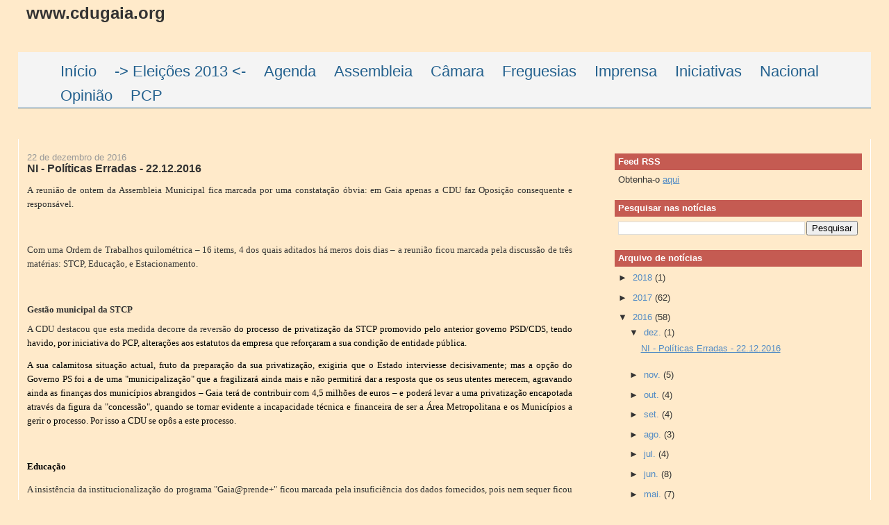

--- FILE ---
content_type: text/html; charset=UTF-8
request_url: https://cdugaiaorg.blogspot.com/2016/12/
body_size: 14391
content:
<!DOCTYPE html>
<html xmlns='http://www.w3.org/1999/xhtml' xmlns:b='http://www.google.com/2005/gml/b' xmlns:data='http://www.google.com/2005/gml/data' xmlns:expr='http://www.google.com/2005/gml/expr'>
<head>
<link href='https://www.blogger.com/static/v1/widgets/2944754296-widget_css_bundle.css' rel='stylesheet' type='text/css'/>
<meta content='text/html; charset=UTF-8' http-equiv='Content-Type'/>
<meta content='blogger' name='generator'/>
<link href='https://cdugaiaorg.blogspot.com/favicon.ico' rel='icon' type='image/x-icon'/>
<link href='http://cdugaiaorg.blogspot.com/2016/12/' rel='canonical'/>
<link rel="alternate" type="application/atom+xml" title="www.cdugaia.org - Atom" href="https://cdugaiaorg.blogspot.com/feeds/posts/default" />
<link rel="alternate" type="application/rss+xml" title="www.cdugaia.org - RSS" href="https://cdugaiaorg.blogspot.com/feeds/posts/default?alt=rss" />
<link rel="service.post" type="application/atom+xml" title="www.cdugaia.org - Atom" href="https://www.blogger.com/feeds/8939766081209432305/posts/default" />
<!--Can't find substitution for tag [blog.ieCssRetrofitLinks]-->
<meta content='http://cdugaiaorg.blogspot.com/2016/12/' property='og:url'/>
<meta content='www.cdugaia.org' property='og:title'/>
<meta content='' property='og:description'/>
<title>www.cdugaia.org: 01/12/16</title>
<link href='http://i158.photobucket.com/albums/t91/cdugaia/icone.jpg' rel='shortcut icon'/>
<style>
 #navbar-iframe {
height:0px;
visibility:hidden;
display:none;
}
</style>
<style id='page-skin-1' type='text/css'><!--
/*
-----------------------------------------------
Blogger Template Style
Name:     Stretch Denim
Designer: Darren Delaye
URL:      www.DarrenDelaye.com
Date:     11 Jul 2006
-----------------------------------------------
*/
/* Variable definitions
====================
<Variable name="bgColor" description="Page Background Color"
type="color" default="#efefef">
<Variable name="textColor" description="Text Color"
type="color" default="#333333">
<Variable name="linkColor" description="Link Color"
type="color" default="#336699">
<Variable name="headerBgColor" description="Page Header Background Color"
type="color" default="#336699">
<Variable name="headerTextColor" description="Page Header Text Color"
type="color" default="#ffffff">
<Variable name="headerCornersColor" description="Page Header Corners Color"
type="color" default="#528bc5">
<Variable name="mainBgColor" description="Main Background Color"
type="color" default="#ffffff">
<Variable name="borderColor" description="Border Color"
type="color" default="#cccccc">
<Variable name="dateHeaderColor" description="Date Header Color"
type="color" default="#999999">
<Variable name="sidebarTitleBgColor" description="Sidebar Title Background Color"
type="color" default="#ffd595">
<Variable name="sidebarTitleTextColor" description="Sidebar Title Text Color"
type="color" default="#333333">
<Variable name="bodyFont" description="Text Font"
type="font" default="normal normal 100% Verdana, Arial, Sans-serif;">
<Variable name="headerFont" description="Page Header Font"
type="font" default="normal normal 210% Verdana, Arial, Sans-serif;">
*/
body {
background: #ffeaca;
margin: 0;
padding: 0px;
font: x-small Verdana, Arial;
text-align: center;
color: #333333;
font-size/* */:/**/small;
font-size: /**/small;
}
a:link {
color: #528bc5;
}
a:visited {
color: #528bc5;
}
a img {
border-width: 0;
}
#outer-wrapper {
font: normal normal 99% Verdana, sans-serif;
}
/* Header
----------------------------------------------- */
#header-wrapper {
height: 200px;
margin:0;
padding: 0;
background-color: #ffeaca;
text-align: left;
}
#header {
margin: 0 2%;
background-color: #ffeaca;
color: #333333;
padding: 0;
font: normal normal 185% Verdana, Arial, Sans-serif;;
position: relative;
}
h1.title {
padding-top: 5px;
margin: 0 1% .1em;
line-height: 1.2em;
font-size: 100%;
}
h1.title a {
color: #333333;
text-decoration: none;
}
#header .description {
display: block;
margin: 0 1%;
padding: 0 0 40px;
line-height: 1.4em;
font-size: 50%;
}
/* Content
----------------------------------------------- */
.clear {
clear: both;
}
#content-wrapper {
margin: 0 2%;
padding: 0 0 15px;
text-align: left;
background-color: #ffeaca;
border: 1px solid #ffffff;
border-top: 0;
}
#main-wrapper {
margin-left: 1%;
width: 64%;
float: left;
background-color: #ffeaca;
word-wrap: break-word; /* fix for long text breaking sidebar float in IE */
overflow: hidden;     /* fix for long non-text content breaking IE sidebar float */
}
#sidebar-wrapper {
margin-right: 1%;
width: 29%;
float: right;
background-color: #ffeaca;
word-wrap: break-word; /* fix for long text breaking sidebar float in IE */
overflow: hidden;     /* fix for long non-text content breaking IE sidebar float */
}
/* Headings
----------------------------------------------- */
h2, h3 {
margin: 0;
}
/* Posts
----------------------------------------------- */
.date-header {
margin: 1.5em 0 0;
font-weight: normal;
color: #999999;
font-size: 100%;
}
.post {
margin: 0 0 1.5em;
padding-bottom: 1.5em;
}
.post-title {
margin: 0;
padding: 0;
font-size: 125%;
font-weight: bold;
line-height: 1.1em;
}
.post-title a, .post-title a:visited, .post-title strong {
text-decoration: none;
color: #333333;
font-weight: bold;
}
.post div {
margin: 0 0 .75em;
line-height: 1.3em;
}
p.post-footer {
margin: -.25em 0 0;
color: #ffeaca;
font-size: 83%;
}
.post-footer .span {
margin-right: .3em;
}
.comment-link {
margin-left: .3em;
}
.post img {
padding: 4px;
border: 1px solid #ffffff;
}
.post blockquote {
margin: 1em 20px;
}
.post blockquote p {
margin: .75em 0;
}
/* Comments
----------------------------------------------- */
#comments h4 {
margin: 1em 0;
color: #999999;
}
#comments h4 strong {
font-size: 110%;
}
#comments-block {
margin: 1em 0 1.5em;
line-height: 1.3em;
}
#comments-block dt {
margin: .5em 0;
}
#comments-block dd {
margin: .25em 0 0;
}
#comments-block dd.comment-footer {
margin: -.25em 0 2em;
line-height: 1.4em;
font-size: 78%;
}
#comments-block dd p {
margin: 0 0 .75em;
}
.deleted-comment {
font-style:italic;
color:gray;
}
.feed-links {
clear: both;
line-height: 2.5em;
}
#blog-pager-newer-link {
float: left;
}
#blog-pager-older-link {
float: right;
}
#blog-pager {
text-align: center;
}
/* Sidebar Content
----------------------------------------------- */
.sidebar h2 {
margin: 1.6em 0 .5em;
padding: 4px 5px;
background-color: #c55b52;
font-size: 100%;
color: #ffffff;
}
.sidebar ul {
margin: 0;
padding: 0;
list-style: none;
}
.sidebar li {
margin: 0;
padding: 0 0 .5em 15px;
text-indent: -15px;
line-height: 1.5em;
}
.sidebar {
color: #333333;
line-height:1.3em;
}
.sidebar .widget {
margin-bottom: 1em;
}
.sidebar .widget-content {
margin: 0 5px;
}
/* Profile
----------------------------------------------- */
.profile-img {
float: left;
margin: 0 5px 5px 0;
padding: 4px;
border: 1px solid #ffffff;
}
.profile-data {
margin:0;
text-transform:uppercase;
letter-spacing:.1em;
font-weight: bold;
line-height: 1.6em;
font-size: 78%;
}
.profile-datablock {
margin:.5em 0 .5em;
}
.profile-textblock {
margin: 0.5em 0;
line-height: 1.6em;
}
/* Footer
----------------------------------------------- */
#footer {
clear: both;
text-align: center;
color: #333333;
}
#footer .widget {
margin:.5em;
padding-top: 20px;
font-size: 85%;
line-height: 1.5em;
text-align: left;
}
/** Page structure tweaks for layout editor wireframe */
body#layout #header {
width: 800px;
margin-left: 0;
margin-right: 0;
}
/*- Menu Tabs J--------------------------- */
#tabsJ {
float:left;
width:100%;
background:#F4F4F4;
font-size:93%;
line-height:normal;
border-bottom:1px solid #24618E;
}
#tabsJ ul {
margin:0;
padding:10px 10px 0 50px;
list-style:none;
}
#tabsJ li {
display:inline;
margin:0;
padding:0;
}
#tabsJ a {
float:left;
background:url("https://lh3.googleusercontent.com/blogger_img_proxy/AEn0k_tRFM27NisLg4KpyHhQ3-ZliTihd333HenEugyIaYacNivHF_dKuOZnluTY-hSdY1G6xI6l-ivyGzrDrxY86prgrcASQJpGHLEH9vPfe4f8T6t7yko=s0-d") no-repeat left top;
margin:0;
padding:0 0 0 5px;
text-decoration:none;
}
#tabsJ a span {
float:left;
display:block;
background:url("https://lh3.googleusercontent.com/blogger_img_proxy/AEn0k_t9xFbHqGbqvcIixWisdByEaIJKdxRQpjP7ttQ2MT9i5A39rCr-uxYpvCYjOyu6sClzS_DXAj9knyaHoCdKOvmMHTACzAwcThvHpb2SfS8_ScWfFDc1=s0-d") no-repeat right top;
padding:5px 15px 4px 6px;
color:#24618E;
}
/* Commented Backslash Hack hides rule from IE5-Mac \*/
#tabsJ a span {float:none;}
/* End IE5-Mac hack */
#tabsJ a:hover span {
color:#FFF;
}
#tabsJ a:hover {
background-position:0% -42px;
}
#tabsJ a:hover span {
background-position:100% -42px;
}

--></style>
<link href='https://www.blogger.com/dyn-css/authorization.css?targetBlogID=8939766081209432305&amp;zx=bce9c689-0c37-40f8-a3eb-7528cd7e8352' media='none' onload='if(media!=&#39;all&#39;)media=&#39;all&#39;' rel='stylesheet'/><noscript><link href='https://www.blogger.com/dyn-css/authorization.css?targetBlogID=8939766081209432305&amp;zx=bce9c689-0c37-40f8-a3eb-7528cd7e8352' rel='stylesheet'/></noscript>
<meta name='google-adsense-platform-account' content='ca-host-pub-1556223355139109'/>
<meta name='google-adsense-platform-domain' content='blogspot.com'/>

</head>
<body>
<div class='navbar section' id='navbar'><div class='widget Navbar' data-version='1' id='Navbar1'><script type="text/javascript">
    function setAttributeOnload(object, attribute, val) {
      if(window.addEventListener) {
        window.addEventListener('load',
          function(){ object[attribute] = val; }, false);
      } else {
        window.attachEvent('onload', function(){ object[attribute] = val; });
      }
    }
  </script>
<div id="navbar-iframe-container"></div>
<script type="text/javascript" src="https://apis.google.com/js/platform.js"></script>
<script type="text/javascript">
      gapi.load("gapi.iframes:gapi.iframes.style.bubble", function() {
        if (gapi.iframes && gapi.iframes.getContext) {
          gapi.iframes.getContext().openChild({
              url: 'https://www.blogger.com/navbar/8939766081209432305?origin\x3dhttps://cdugaiaorg.blogspot.com',
              where: document.getElementById("navbar-iframe-container"),
              id: "navbar-iframe"
          });
        }
      });
    </script><script type="text/javascript">
(function() {
var script = document.createElement('script');
script.type = 'text/javascript';
script.src = '//pagead2.googlesyndication.com/pagead/js/google_top_exp.js';
var head = document.getElementsByTagName('head')[0];
if (head) {
head.appendChild(script);
}})();
</script>
</div></div>
<div id='outer-wrapper'><div id='wrap2'>
<!-- skip links for text browsers -->
<span id='skiplinks' style='display:none;'>
<a href='#main'>skip to main </a> |
      <a href='#sidebar'>skip to sidebar</a>
</span>
<div id='header-wrapper'>
<div class='header section' id='header'><div class='widget Header' data-version='1' id='Header1'>
<div id='header-inner'>
<div class='titlewrapper'>
<h1 class='title'>
<a href='https://cdugaiaorg.blogspot.com/'>
www.cdugaia.org
</a>
</h1>
</div>
<div class='descriptionwrapper'>
<p class='description'><span>
</span></p>
</div>
</div>
</div><div class='widget Label' data-version='1' id='Label1'>
<div id='tabsJ'>
<ul>
<li><a href='https://cdugaiaorg.blogspot.com/'><span>Início</span></a></li>
<li><a href='https://cdugaiaorg.blogspot.com/search/label/-%3E%20Elei%C3%A7%C3%B5es%202013%20%3C-'><span>-&gt; Eleições 2013 &lt;-</span></a></li>
<li><a href='https://cdugaiaorg.blogspot.com/search/label/Agenda'><span>Agenda</span></a></li>
<li><a href='https://cdugaiaorg.blogspot.com/search/label/Assembleia'><span>Assembleia</span></a></li>
<li><a href='https://cdugaiaorg.blogspot.com/search/label/C%C3%A2mara'><span>Câmara</span></a></li>
<li><a href='https://cdugaiaorg.blogspot.com/search/label/Freguesias'><span>Freguesias</span></a></li>
<li><a href='https://cdugaiaorg.blogspot.com/search/label/Imprensa'><span>Imprensa</span></a></li>
<li><a href='https://cdugaiaorg.blogspot.com/search/label/Iniciativas'><span>Iniciativas</span></a></li>
<li><a href='https://cdugaiaorg.blogspot.com/search/label/Nacional'><span>Nacional</span></a></li>
<li><a href='https://cdugaiaorg.blogspot.com/search/label/Opini%C3%A3o'><span>Opinião</span></a></li>
<li><a href='https://cdugaiaorg.blogspot.com/search/label/PCP'><span>PCP</span></a></li>
</ul>
</div>
</div></div>
</div>
<div id='content-wrapper'>
<div id='main-wrapper'>
<div class='main section' id='main'><div class='widget Blog' data-version='1' id='Blog1'>
<div class='blog-posts hfeed'>

          <div class="date-outer">
        
<h2 class='date-header'><span>22 de dezembro de 2016</span></h2>

          <div class="date-posts">
        
<div class='post-outer'>
<div class='post'>
<a name='2910107773187319672'></a>
<h3 class='post-title'>
<a href='https://cdugaiaorg.blogspot.com/2016/12/ni-politicas-erradas-22122016.html'>NI - Políticas Erradas - 22.12.2016</a>
</h3>
<div class='post-header-line-1'></div>
<div class='post-body'>
<style>.fullpost{display:none;}</style>
<p><div dir="ltr"><div class="gmail_quote"><div dir="ltr">    <p class="MsoNormal" style="margin-bottom:6pt;text-align:justify;line-height:150%"><span style="font-family:&quot;verdana&quot;,&quot;sans-serif&quot;">A reunião de ontem da Assembleia Municipal fica marcada por uma constatação óbvia: em Gaia apenas a CDU faz Oposição  consequente e responsável.</span></p>    <p class="MsoNormal" style="margin-bottom:6pt;text-align:justify;line-height:150%"><span style="font-family:&quot;verdana&quot;,&quot;sans-serif&quot;">&#160;</span></p>    <p class="MsoNormal" style="margin-bottom:6pt;text-align:justify;line-height:150%"><span style="font-family:&quot;verdana&quot;,&quot;sans-serif&quot;">Com uma Ordem de Trabalhos quilométrica  &#8211; 16 items, 4 dos quais aditados há meros dois dias &#8211; a reunião ficou marcada pela  discussão de três matérias: STCP, Educação, e Estacionamento.</span></p>    <p class="MsoNormal" style="margin-bottom:6pt;text-align:justify;line-height:150%"><span style="font-family:&quot;verdana&quot;,&quot;sans-serif&quot;">&#160;</span></p>    <p class="MsoNormal" style="margin-bottom:6pt;text-align:justify;line-height:150%"><b><span style="font-family:&quot;verdana&quot;,&quot;sans-serif&quot;">Gestão  municipal da STCP</span></b></p>    <p class="MsoNormal" style="margin-top:6pt;text-align:justify;line-height:150%"><span style="font-family:&quot;verdana&quot;,&quot;sans-serif&quot;">A CDU&#160;destacou que esta medida  decorre da reversão <span style="color:black">do processo de privatização da  STCP promovido pelo anterior governo PSD/CDS, tendo havido, por iniciativa do  PCP, alterações aos estatutos da empresa que reforçaram a sua condição de  entidade pública.</span></span></p>    <p class="MsoNormal" style="margin-top:6pt;text-align:justify;line-height:150%"><span style="font-family:&quot;verdana&quot;,&quot;sans-serif&quot;;color:black">A sua calamitosa situação  actual, fruto da preparação da sua privatização, exigiria que o Estado  interviesse decisivamente; mas a opção do Governo PS foi a de uma "municipalização"  que a fragilizará ainda mais e não permitirá dar a resposta que os seus utentes  merecem, agravando ainda as finanças dos municípios abrangidos &#8211; Gaia terá de  contribuir com 4,5 milhões de euros &#8211; e poderá levar a uma privatização  encapotada através da figura da "concessão", quando se tornar evidente a  incapacidade técnica e financeira de ser a Área Metropolitana e os Municípios a  gerir o processo. Por isso a CDU se opôs a este processo.</span></p>    <p class="MsoNormal" style="margin-top:6pt;text-align:justify;line-height:150%"><span style="font-family:&quot;verdana&quot;,&quot;sans-serif&quot;;color:black">&#160;</span></p>    <p class="MsoNormal" style="margin-top:6pt;text-align:justify;line-height:150%"><b><span style="font-family:&quot;verdana&quot;,&quot;sans-serif&quot;;color:black">Educação</span></b></p>    <p class="MsoNormal" style="margin:6pt 0cm;text-align:justify;line-height:150%"><span style="font-family:&quot;verdana&quot;,&quot;sans-serif&quot;">A insistência da institucionalização do programa "Gaia@prende+"  ficou marcada pela insuficiência dos dados fornecidos, pois nem sequer ficou  claro quantas crianças estão abrangidas actualmente. Para uma Câmara que referia  a Educação como o seu grande objectivo, é inaceitável que ao fim de três anos  ainda nada se conheça sobre a revisão da Carta Educativa, nem sejam sequer  fornecidos dados numéricos claros que permitam avaliar politicamente a sua acção.  Ainda assim, ficou claro que a precarização do trabalho continua e em  particular nesta área, de características permanentes, pois ficou a saber-se  (mais de um ano depois de ter sido formalmente requerido) que, além dos 370  professores com contratos a termo para as AECs, o Município utiliza (essencialmente  na Educação) mais de 300 trabalhadores precários e muito baratos (com "contrato  emprego-inserção"), a que acresce ainda um número desconhecido que é utilizado  pelas IPSS a quem a Câmara adjudicou este programa, cujos contornos continuam  por esclarecer.</span></p>    <p class="MsoNormal" style="margin:6pt 0cm;text-align:justify;line-height:150%"><span style="font-family:&quot;verdana&quot;,&quot;sans-serif&quot;">Também por esses motivos a CDU se opôs à proposta de  institucionalização do programa.</span></p>    <p class="MsoNormal" style="margin:6pt 0cm;text-align:justify;line-height:150%"><span style="font-family:&quot;verdana&quot;,&quot;sans-serif&quot;">&#160;</span></p>    <p class="MsoNormal" style="margin:6pt 0cm;text-align:justify;line-height:150%"><b><span style="font-family:&quot;verdana&quot;,&quot;sans-serif&quot;">Estacionamento</span></b><span style="font-family:&quot;verdana&quot;,&quot;sans-serif&quot;"></span></p>    <p class="MsoNormal" style="margin:6pt 0cm;text-align:justify;line-height:150%"><span style="font-family:&quot;verdana&quot;,&quot;sans-serif&quot;">Mais uma vez se confirmou que a concessão do estacionamento  na via pública a entidades privadas foi um negócio desastroso, com o próprio  Presidente da Câmara a admitir candidamente que se "absteria" se tivesse de votar  o que ele próprio estava a propor&#8230;</span></p>    <p class="MsoNormal" style="margin:6pt 0cm;text-align:justify;line-height:150%"><span style="font-family:&quot;verdana&quot;,&quot;sans-serif&quot;">Ficaram de novo por responder questões essenciais, como  a legalidade das "taxas agravadas" e dos "avisos de pagamento", ou a protecção  de dados pessoais.</span></p>    <p class="MsoNormal" style="margin:6pt 0cm;text-align:justify;line-height:150%"><span style="font-family:&quot;verdana&quot;,&quot;sans-serif&quot;">Por esse motivo a CDU votou contra o novo Regulamento  apresentado, tal como anteriormente se havia oposto a esta medida que, em vez  de ser um instrumento de mobilidade, se revelou ser apenas um negócio lucrativo  que nenhum problema resolveu, pois os cidadãos continuam a ser duramente  onerados sem que lhes sejam disponibilizadas alternativas eficazes e económicas  de mobilidade.</span></p>    <p class="MsoNormal" style="margin:6pt 0cm;text-align:justify;line-height:150%"><span style="font-family:&quot;verdana&quot;,&quot;sans-serif&quot;">&#160;</span></p>    <p class="MsoNormal" style="margin:6pt 0cm;text-align:justify;line-height:150%"><span style="font-family:&quot;verdana&quot;,&quot;sans-serif&quot;">CDU/Gaia</span></p>    <p class="MsoNormal" style="margin:6pt 0cm;text-align:justify;line-height:150%"><span style="font-family:&quot;verdana&quot;,&quot;sans-serif&quot;">22.12.2016</span></p>    <p class="MsoNormal" style="margin:6pt 0cm;text-align:justify;line-height:150%"><span style="font-family:&quot;verdana&quot;,&quot;sans-serif&quot;">&#160;</span></p>    <p class="MsoNormal" style="margin:6pt 0cm;text-align:justify;line-height:150%"><span style="font-family:&quot;verdana&quot;,&quot;sans-serif&quot;">(<i>anexo: intervenções)</i></span></p>    <p class="MsoNormal" style="margin:6pt 0cm;text-align:justify;line-height:150%"><span style="font-family:&quot;verdana&quot;,&quot;sans-serif&quot;">&#160;</span></p>    <p class="MsoNormal" style="margin:6pt 0cm;text-align:justify;line-height:150%"><span style="font-family:&quot;verdana&quot;,&quot;sans-serif&quot;">&#160;</span></p>    <p class="MsoNormal" style="margin-top:6pt;text-align:center;line-height:150%" align="center"><b><span style="font-family:&quot;verdana&quot;,&quot;sans-serif&quot;">&#160;</span></b></p>    <b><span style="font-size:10pt;line-height:150%;font-family:&quot;verdana&quot;,&quot;sans-serif&quot;">------------------------------<wbr>------<br style="page-break-before:always" clear="all">  </span></b><div>    <p class="MsoNormal" style="margin-top:6pt;text-align:center;line-height:150%" align="center"><b><span style="font-family:&quot;verdana&quot;,&quot;sans-serif&quot;">4.3 - Contrato  Interadministrativo entre AMP e STCP</span></b></p>    <p class="MsoNormal" style="margin-top:6pt;text-align:justify;line-height:150%"><span style="font-family:&quot;verdana&quot;,&quot;sans-serif&quot;;color:black">Este processo dito de  "municipalização" decorre na sequência da reversão do processo de privatização  da STCP promovido pelo anterior governo PSD/CDS: apesar do quadro político que  imediatamente se seguiu às eleições ter sido caracterizado pela intervenção  revanchista de PSD e CDS, pelas hesitações do PS, e por uma intervenção  negativa do então Presidente da República, foi possível aprovar na Assembleia  da República, por iniciativa do PCP, alterações aos estatutos da STCP que  reforçaram a sua condição de empresa pública.</span></p>    <p class="MsoNormal" style="margin-top:6pt;text-align:justify;line-height:150%"><span style="font-family:&quot;verdana&quot;,&quot;sans-serif&quot;;color:black">Tinha razão o PCP quando  manteve, até ao fim, a confiança na possibilidade de travar a privatização e no  papel decisivo da luta dos trabalhadores e utentes para alcançar esse objectivo.  Mantemos agora essa mesma perspectiva relativamente à "municipalização".</span></p>    <p class="MsoNormal" style="margin-top:6pt;text-align:justify;line-height:150%"><span style="font-family:&quot;verdana&quot;,&quot;sans-serif&quot;;color:black">Esta proposta surge num  momento de grande fragilidade da STCP, que se encontra profundamente afectada  pelas consequências das opções impostas por governos anteriores e que levou à  diminuição da oferta de serviço público, com a consequente diminuição da  procura.</span></p>    <p class="MsoNormal" style="margin-top:6pt;text-align:justify;line-height:150%"><span style="font-family:&quot;verdana&quot;,&quot;sans-serif&quot;;color:black">A situação actual da  empresa é calamitosa, com um número insuficiente de veículos no terreno, uma  quebra muito significativa na sua manutenção, a diminuição da frequência média  das linhas &#8211; que é agora de cerca de 30 minutos -, o aumento do número de  viagens perdidas e, mais recentemente, uma nova agudização do défice de  pessoal.</span></p>    <p class="MsoNormal" style="margin-top:6pt;text-align:justify;line-height:150%"><span style="font-family:&quot;verdana&quot;,&quot;sans-serif&quot;;color:black">Atendendo à gravidade da  situação descrita, é evidente que a municipalização não resolverá os problemas  da empresa e que os objectivos anunciados pelo Governo PS &#8211; "promover a gestão  e o uso eficiente dos recursos públicos", a "universalidade do acesso e da  qualidade dos serviços", a "coesão económica, social e territorial", o  "desenvolvimento equilibrado do sector dos transportes e a articulação  intermodal" &#8211; são parte integrante de um discurso vazio que visa ocultar as  reais consequências de um processo que conduzirá a STCP num sentido diferente  do necessário e do desejado pelos trabalhadores e utentes</span></p>    <p class="MsoNormal" style="margin-top:6pt;text-align:justify;line-height:150%"><span style="font-family:&quot;verdana&quot;,&quot;sans-serif&quot;;color:black">Ficou confirmada a desresponsabilização  da Administração Central com o Contrato de Delegação de Competências  estabelecido com a Área Metropolitana do Porto (AMP), pelo qual o governo delegou  quase todo o poder na AMP e na Unidade Técnica que fará a gestão operacional, o  que permite à AMP alterar o serviço público como melhor entender, bastando que  para isso que lhe dê conhecimento.</span></p>    <p class="MsoNormal" style="margin-top:6pt;text-align:justify;line-height:150%"><span style="font-family:&quot;verdana&quot;,&quot;sans-serif&quot;;color:black">A única área em que fica  claro que o governo não prescinde do seu poder é no que concerne a decisões que  tenham impacto na dívida histórica da empresa.</span></p>    <p class="MsoNormal" style="margin-top:6pt;text-align:justify;line-height:150%"><span style="font-family:&quot;verdana&quot;,&quot;sans-serif&quot;;color:black">Neste ponto, em  particular, torna-se evidente que todo o processo fica subordinado à chamada  &quot;sustentabilidade económica&quot;; essa parece ser, aliás &#8211; e apesar do  floreado dos objectivos referidos anteriormente - a prioridade do processo.</span></p>    <p class="MsoNormal" style="margin-top:6pt;text-align:justify;line-height:150%"><span style="font-family:&quot;verdana&quot;,&quot;sans-serif&quot;;color:black">Está bem definido, por  exemplo, quem não paga: o Estado Central e os demais onze municípios  integrantes da AMP. Como cada um dos seis municípios onde actua a STCP pagará a  sua quota-parte proporcionalmente ao nº de Veículos*km produzidos na sua área, há  que admitir a possibilidade de, no futuro próximo, os serviços variarem de  acordo com as condições financeiras de cada um dos municípios, abrindo caminho  a uma privatização encapotada através da figura de uma "concessão", algo que  poderá vir a ser sugerido num futuro próximo, à medida que aumentem os valores  a pagar no âmbito da "obrigação de serviço público", que relativamente a Gaia  montarão a 4,5 milhões, com um valor inicial de 384 mil euros em 2017 e  aumentos ao longo dos seis anos seguintes até quase aos 900 mil euros em 2023.</span></p>    <p class="MsoNormal" style="margin-top:6pt;text-align:justify;line-height:150%"><span style="font-family:&quot;verdana&quot;,&quot;sans-serif&quot;;color:black">Este novo modelo de  gestão para a STCP configura pois uma clara tentativa de subverter o serviço  público de transportes na Área Metropolitana do Porto, abrindo caminho para a  privatização parcial ou integral da operação da STCP.</span></p>    <p class="MsoNormal" style="margin-top:6pt;text-align:justify;line-height:150%"><span style="font-family:&quot;verdana&quot;,&quot;sans-serif&quot;;color:black">A defesa do serviço  público de transportes traduz-se por isso na continuação da luta contra este  processo de "municipalização" da STCP, e por isso votamos contra esta proposta.</span></p>    <p class="MsoNormal" style="margin-top:6pt;text-align:justify;line-height:150%"><span style="font-family:&quot;verdana&quot;,&quot;sans-serif&quot;;color:black">V. N. Gaia, 21.12.2016  &#160;&#160;&#160;&#160;&#160;&#160;&#160;&#160;&#160;&#160;&#160;&#160;&#160;&#160;&#160;&#160;&#160;&#160;&#160;&#160;</span></p>    <b><span style="font-size:10pt;line-height:150%;font-family:&quot;verdana&quot;,&quot;sans-serif&quot;">------------------------------<wbr>--------<br style="page-break-before:always" clear="all">  </span></b>    <p class="MsoNormal" style="margin:6pt 0cm;text-align:center;line-height:150%" align="center"><b><span style="font-family:&quot;verdana&quot;,&quot;sans-serif&quot;">4.9 &#8211; Regulamento Gai@prende+</span></b></p>    <p class="MsoNormal" style="margin:6pt 0cm;text-align:center;line-height:150%" align="center"><b><span style="font-family:&quot;verdana&quot;,&quot;sans-serif&quot;">&#160;</span></b></p>    <p class="MsoNormal" style="margin-bottom:6pt;text-align:justify;line-height:150%"><span style="font-family:&quot;verdana&quot;,&quot;sans-serif&quot;">Há dez anos surgiram as AEC&#180;s e há  três anos, na "renovação da continuidade", o aparecimento do "Gaia aprende +"  veio completar o pacote da "escola a tempo inteiro", encetando políticas  municipais de remendo de ruturas sociais iminentes.</span></p>    <p class="MsoNormal" style="margin-bottom:6pt;text-align:justify;line-height:150%"><span style="font-family:&quot;verdana&quot;,&quot;sans-serif&quot;">A CDU&#160; sempre manifestou a sua  oposição à "escola a tempo inteiro", mais uma exploração imposta pelas  políticas dos sucessivos Governos aos trabalhadores com horários irracionais que  não lhes possibilitam acompanhar os seus educandos.</span></p>    <p class="MsoNormal" style="margin-bottom:6pt;text-align:justify;line-height:150%"><span style="font-family:&quot;verdana&quot;,&quot;sans-serif&quot;">Elencaremos um conjunto de razões  das quais não abdicamos por se tratar de razões primordiais de defesa da escola  pública de qualidade e gratuita consagrada na nossa Constituição, seja a  qualidade da escola enquanto espaço físico, seja a qualidade do ensino e a sua  gratuitidade, sejam os direitos laborais dos profissionais envolvidos na Educação.&#160;</span></p>    <p class="MsoNormal" style="margin-bottom:6pt;text-align:justify;line-height:150%"><span style="font-family:&quot;verdana&quot;,&quot;sans-serif&quot;">Em 2010 questionávamos o Executivo  camarário de então sobre a sua insistência em contratar professores a termo por  apenas 9 meses para a leccionação das Actividades de Enriquecimento Curricular  (AECs), com o falso argumento de serem residuais, quando efectivamente estas  eram e são necessidades continuadas.</span></p>    <p class="MsoNormal" style="margin-bottom:6pt;text-align:justify;line-height:150%"><span style="font-family:&quot;verdana&quot;,&quot;sans-serif&quot;">Já neste mandato, em 19 de Junho de  2014, o Executivo anunciava alargar o período das AECs até mais 2 horas diárias  no ano lectivo que pouco depois se iniciaria, o que envolveria a contratação a  termo de 370 professores. Mais precariedade!</span></p>    <p class="MsoNormal" style="margin-bottom:6pt;text-align:justify;line-height:150%"><span style="font-family:&quot;verdana&quot;,&quot;sans-serif&quot;">Em 23 de Outubro&#160; de 2014 no  debate sobre a Educação e relativamente às AECs a CDU afirmou que estas  continuavam a fazer parte dum projecto supostamente pedagógico, mas sem meios  humanos, recursos materiais, equipamentos, sem salas devidamente preparadas e  ainda por cima com alunos a mais dentro delas, impedindo o seu bom  funcionamento, e lembrando ainda que o município recebia, só para as AECs, 2  milhões de euros por ano.</span></p>    <p class="MsoNormal" style="margin-bottom:6pt;text-align:justify;line-height:150%"><span style="font-family:&quot;verdana&quot;,&quot;sans-serif&quot;">Quantos à chamada "Componente de  Apoio à Família" (CAF) lembramos então que à insuficiência de conhecimento  sobre este projecto acresciam graves dúvidas e preocupações, designadamente:</span></p>    <p class="MsoNormal" style="margin:0cm 0cm 6pt 41.25pt;text-align:justify;line-height:150%"><span style="font-family:&quot;verdana&quot;,&quot;sans-serif&quot;"><span>&#8226;<span style="font:7pt &quot;times new roman&quot;">&#160;&#160;&#160;&#160;&#160;&#160;&#160;  </span></span></span><span style="font-family:&quot;verdana&quot;,&quot;sans-serif&quot;">que  não fossem as próprias escolas &#8211; a escola pública -&#160; a assumir estas  atividades, de acordo com as suas necessidades, apenas se e quando existissem;</span></p>    <p class="MsoNormal" style="margin:0cm 0cm 6pt 41.25pt;text-align:justify;line-height:150%"><span style="font-family:&quot;verdana&quot;,&quot;sans-serif&quot;"><span>&#8226;<span style="font:7pt &quot;times new roman&quot;">&#160;&#160;&#160;&#160;&#160;&#160;&#160;  </span></span></span><span style="font-family:&quot;verdana&quot;,&quot;sans-serif&quot;">que  para as exercer se tivesse de recorrer a IPSS &#8211; e isto apesar do muito respeito  que estas em geral nos merecem &#8211; através de protocolos estabelecidos com a  Câmara;</span></p>    <p class="MsoNormal" style="margin:0cm 0cm 6pt 41.25pt;text-align:justify;line-height:150%"><span style="font-family:&quot;verdana&quot;,&quot;sans-serif&quot;"><span>&#8226;<span style="font:7pt &quot;times new roman&quot;">&#160;&#160;&#160;&#160;&#160;&#160;&#160;  </span></span></span><span style="font-family:&quot;verdana&quot;,&quot;sans-serif&quot;">que  a monitorização deste projeto fosse igualmente atribuído a uma IPSS &#8211; a  Fundação Manuel Leão -, sem que fosse claro qual o valor que com isso seria  dispendido;</span></p>    <p class="MsoNormal" style="margin:0cm 0cm 6pt 41.25pt;text-align:justify;line-height:150%"><span style="font-family:&quot;verdana&quot;,&quot;sans-serif&quot;"><span>&#8226;<span style="font:7pt &quot;times new roman&quot;">&#160;&#160;&#160;&#160;&#160;&#160;&#160;  </span></span></span><span style="font-family:&quot;verdana&quot;,&quot;sans-serif&quot;">que  este projeto representava mais custos de Educação para as famílias, já vítimas  de baixos salários, de roubo nas pensões e salários, pois o montante a pagar  pela CAF, efetivamente, representava um salário por ano, e até o escalão A ficava  obrigado a pagar;</span></p>    <p class="MsoNormal" style="margin:0cm 0cm 6pt 41.25pt;text-align:justify;line-height:150%"><span style="font-family:&quot;verdana&quot;,&quot;sans-serif&quot;"><span>&#8226;<span style="font:7pt &quot;times new roman&quot;">&#160;&#160;&#160;&#160;&#160;&#160;&#160;  </span></span></span><span style="font-family:&quot;verdana&quot;,&quot;sans-serif&quot;">que  só pudessem ter direito ao &#39;complemento alimentar' os alunos inscritos no  programa;</span></p>    <ul style="margin-top:0cm" type="disc"><li class="MsoNormal" style="margin-bottom:6pt;text-align:justify;line-height:150%"><span style="font-family:&quot;verdana&quot;,&quot;sans-serif&quot;">e,       no que respeita aos profissionais que prestariam este serviço no terreno,       perguntávamos: qual seria o seu estatuto laboral, qual o valor do seu       salário de acordo com a função profissional que desempenharia, com que       entidade estabeleceriam contrato, e em que moldes.&#160;</span></li></ul>    <p class="MsoNormal" style="margin-bottom:6pt;text-align:justify;line-height:150%"><span style="font-family:&quot;verdana&quot;,&quot;sans-serif&quot;">&#160;</span></p>    <p class="MsoNormal" style="margin-bottom:6pt;text-align:justify;line-height:150%"><span style="font-family:&quot;verdana&quot;,&quot;sans-serif&quot;">Decorridos mais dois anos sobre o  projecto o país não alterou ainda políticas de exploração e desregulação dos  horários de trabalho, pelo que estamos confrontados com rupturas sociais que em  bom rigor também não podemos quantificar porque o Executivo se tem escusado a  responder às questões que temos colocado no âmbito social.</span></p>    <p class="MsoNormal" style="margin-bottom:6pt;text-align:justify;line-height:150%"><span style="font-family:&quot;verdana&quot;,&quot;sans-serif&quot;">&#160;</span></p>    <p class="MsoNormal" style="margin-bottom:6pt;text-align:justify;line-height:150%"><span style="font-family:&quot;verdana&quot;,&quot;sans-serif&quot;">No limite, e a ter que existir uma  resposta, não se compreende que não seja pública, e apenas onde necessária.</span></p>    <p class="MsoNormal" style="margin-bottom:6pt;text-align:justify;line-height:150%"><span style="font-family:&quot;verdana&quot;,&quot;sans-serif&quot;">Quanto à institucionalização deste  projecto a CDU lembra que não obtivera até hoje respostas ou sinais de  transparência acerca de:</span></p>    <p class="MsoNormal" style="margin:0cm 0cm 6pt 41.25pt;text-align:justify;line-height:150%"><span style="font-family:&quot;verdana&quot;,&quot;sans-serif&quot;"><span>&#8226;<span style="font:7pt &quot;times new roman&quot;">&#160;&#160;&#160;&#160;&#160;&#160;&#160;  </span></span></span><span style="font-family:&quot;verdana&quot;,&quot;sans-serif&quot;">Carta  Educativa atualizada para uma real análise dos dados;</span></p>    <p class="MsoNormal" style="margin:0cm 0cm 6pt 41.25pt;text-align:justify;line-height:150%"><span style="font-family:&quot;verdana&quot;,&quot;sans-serif&quot;"><span>&#8226;<span style="font:7pt &quot;times new roman&quot;">&#160;&#160;&#160;&#160;&#160;&#160;&#160;  </span></span></span><span style="font-family:&quot;verdana&quot;,&quot;sans-serif&quot;">A  Avaliação prometida desde 2014;</span></p>    <p class="MsoNormal" style="margin:0cm 0cm 6pt 41.25pt;text-align:justify;line-height:150%"><span style="font-family:&quot;verdana&quot;,&quot;sans-serif&quot;"><span>&#8226;<span style="font:7pt &quot;times new roman&quot;">&#160;&#160;&#160;&#160;&#160;&#160;&#160;  </span></span></span><span style="font-family:&quot;verdana&quot;,&quot;sans-serif&quot;">Nem  mesmo o número de alunos a frequentar este projecto.</span></p>    <p class="MsoNormal" style="margin-bottom:6pt;text-align:justify;line-height:150%"><span style="font-family:&quot;verdana&quot;,&quot;sans-serif&quot;">&#160;</span></p>    <p class="MsoNormal" style="margin-bottom:6pt;text-align:justify;line-height:150%"><span style="font-family:&quot;verdana&quot;,&quot;sans-serif&quot;">Porém, há poucas horas foram-nos  finalmente entregues algumas respostas a requerimentos, apresentados desde há  meses e um deles até com mais de um ano!</span></p>    <p class="MsoNormal" style="margin-bottom:6pt;text-align:justify;line-height:150%"><span style="font-family:&quot;verdana&quot;,&quot;sans-serif&quot;">&#160;</span></p>    <p class="MsoNormal" style="margin-bottom:6pt;text-align:justify;line-height:150%"><span style="font-family:&quot;verdana&quot;,&quot;sans-serif&quot;">E por essas respostas ficamos a  saber que a Câmara utiliza anualmente 320 desempregados através da figura do  "Contrato Emprego-Inserção", reconhecendo que se destinam a preencher  necessidades de carácter permanente.</span></p>    <p class="MsoNormal" style="margin-bottom:6pt;text-align:justify;line-height:150%"><span style="font-family:&quot;verdana&quot;,&quot;sans-serif&quot;">Ficamos ainda a saber que o  "Gai@prende+" integrará actualmente 4800 alunos de um universo de 15 mil. </span></p>    <p class="MsoNormal" style="margin-bottom:6pt;text-align:justify;line-height:150%"><span style="font-family:&quot;verdana&quot;,&quot;sans-serif&quot;">Mas quanto a tudo o mais &#8211; mesmo  dados numéricos bastantes simples de obter &#8211; é afirmado que só será respondido  quando for apresentada a Carta Educativa, o que se promete que ocorra em meados  do próximo ano.</span></p>    <p class="MsoNormal" style="margin-bottom:6pt;text-align:justify;line-height:150%"><span style="font-family:&quot;verdana&quot;,&quot;sans-serif&quot;">&#160;</span></p>    <p class="MsoNormal" style="margin-bottom:6pt;text-align:justify;line-height:150%"><span style="font-family:&quot;verdana&quot;,&quot;sans-serif&quot;">Ainda assim, e face a alterações que  a Câmara foi sinalizando nesta Assembleia, perguntamos:</span></p>    <p class="MsoNormal" style="margin:0cm 0cm 6pt 41.25pt;text-align:justify;line-height:150%"><span style="font-family:&quot;verdana&quot;,&quot;sans-serif&quot;"><span>&#8226;<span style="font:7pt &quot;times new roman&quot;">&#160;&#160;&#160;&#160;&#160;&#160;&#160;  </span></span></span><span style="font-family:&quot;verdana&quot;,&quot;sans-serif&quot;">Qual  o número de alunos sinalizados com Necessidades Educativas Especiais (NEE) que  a Câmara vai apoiar, e qual o montante a disponibilizar para esse efeito?</span></p>    <p class="MsoNormal" style="margin:0cm 0cm 6pt 41.25pt;text-align:justify;line-height:150%"><span style="font-family:&quot;verdana&quot;,&quot;sans-serif&quot;"><span>&#8226;<span style="font:7pt &quot;times new roman&quot;">&#160;&#160;&#160;&#160;&#160;&#160;&#160;  </span></span></span><span style="font-family:&quot;verdana&quot;,&quot;sans-serif&quot;">Com  quantas instituições estabeleceu Protocolos para este efeito, e qual a verba  dispendida?</span></p>    <p class="MsoNormal" style="margin:0cm 0cm 6pt 41.25pt;text-align:justify;line-height:150%"><span style="font-family:&quot;verdana&quot;,&quot;sans-serif&quot;"><span>&#8226;<span style="font:7pt &quot;times new roman&quot;">&#160;&#160;&#160;&#160;&#160;&#160;&#160;  </span></span></span><span style="font-family:&quot;verdana&quot;,&quot;sans-serif&quot;">Qual  o vínculo laboral, salário e categoria profissional dos trabalhadores dessas  instituições que exercem as diferentes funções nestas actividades, e bem assim  os dos que asseguram o seu funcionamento?</span></p>    <p class="MsoNormal" style="margin-bottom:6pt;text-align:justify;line-height:150%"><span style="font-family:&quot;verdana&quot;,&quot;sans-serif&quot;">&#160;</span></p>    <p class="MsoNormal" style="margin:6pt 0cm;text-align:justify;line-height:150%"><span style="font-family:&quot;verdana&quot;,&quot;sans-serif&quot;;color:black">V. N. Gaia, 21.12.2016  &#160;&#160;&#160;&#160;&#160;&#160;&#160;&#160;&#160;&#160;&#160;&#160;&#160;&#160;&#160;&#160;&#160;&#160;</span></p><span class="HOEnZb"><font color="#888888"></font></span></div></div></div><br></div>  </p>
<a href='https://cdugaiaorg.blogspot.com/2016/12/ni-politicas-erradas-22122016.html'>Ler mais...</a>
<div style='clear: both;'></div>
</div>
<div class='post-footer'>
<p class='post-footer-line post-footer-line-1'><span class='post-icons'>
</span>
<span class='post-labels'>
</span>
</p>
<p class='post-footer-line post-footer-line-2'></p>
<p class='post-footer-line post-footer-line-3'></p>
</div>
</div>
</div>

        </div></div>
      
</div>
<div class='blog-pager' id='blog-pager'>
<span id='blog-pager-newer-link'>
<a class='blog-pager-newer-link' href='https://cdugaiaorg.blogspot.com/search?updated-max=2017-02-15T10:54:00Z&amp;max-results=10&amp;reverse-paginate=true' id='Blog1_blog-pager-newer-link' title='Mensagens mais recentes'>Mensagens mais recentes</a>
</span>
<span id='blog-pager-older-link'>
<a class='blog-pager-older-link' href='https://cdugaiaorg.blogspot.com/search?updated-max=2016-12-22T11:53:00Z&amp;max-results=10' id='Blog1_blog-pager-older-link' title='Mensagens antigas'>Mensagens antigas</a>
</span>
<a class='home-link' href='https://cdugaiaorg.blogspot.com/'>Página inicial</a>
</div>
<div class='clear'></div>
<div class='blog-feeds'>
<div class='feed-links'>
Subscrever:
<a class='feed-link' href='https://cdugaiaorg.blogspot.com/feeds/posts/default' target='_blank' type='application/atom+xml'>Comentários (Atom)</a>
</div>
</div>
</div></div>
</div>
<div id='sidebar-wrapper'>
<div class='sidebar section' id='sidebar'><div class='widget HTML' data-version='1' id='HTML1'>
<h2 class='title'>Feed RSS</h2>
<div class='widget-content'>
Obtenha-o <a href="http://cdugaiaorg.blogspot.com/feeds/posts/default" target="_new">aqui</a>
</div>
<div class='clear'></div>
</div><div class='widget BlogSearch' data-version='1' id='BlogSearch1'>
<h2 class='title'>Pesquisar nas notícias</h2>
<div class='widget-content'>
<div id='BlogSearch1_form'>
<form action='https://cdugaiaorg.blogspot.com/search' class='gsc-search-box' target='_top'>
<table cellpadding='0' cellspacing='0' class='gsc-search-box'>
<tbody>
<tr>
<td class='gsc-input'>
<input autocomplete='off' class='gsc-input' name='q' size='10' title='search' type='text' value=''/>
</td>
<td class='gsc-search-button'>
<input class='gsc-search-button' title='search' type='submit' value='Pesquisar'/>
</td>
</tr>
</tbody>
</table>
</form>
</div>
</div>
<div class='clear'></div>
</div><div class='widget BlogArchive' data-version='1' id='BlogArchive1'>
<h2>Arquivo de notícias</h2>
<div class='widget-content'>
<div id='ArchiveList'>
<div id='BlogArchive1_ArchiveList'>
<ul class='hierarchy'>
<li class='archivedate collapsed'>
<a class='toggle' href='javascript:void(0)'>
<span class='zippy'>

        &#9658;&#160;
      
</span>
</a>
<a class='post-count-link' href='https://cdugaiaorg.blogspot.com/2018/'>
2018
</a>
<span class='post-count' dir='ltr'>(1)</span>
<ul class='hierarchy'>
<li class='archivedate collapsed'>
<a class='toggle' href='javascript:void(0)'>
<span class='zippy'>

        &#9658;&#160;
      
</span>
</a>
<a class='post-count-link' href='https://cdugaiaorg.blogspot.com/2018/07/'>
jul.
</a>
<span class='post-count' dir='ltr'>(1)</span>
</li>
</ul>
</li>
</ul>
<ul class='hierarchy'>
<li class='archivedate collapsed'>
<a class='toggle' href='javascript:void(0)'>
<span class='zippy'>

        &#9658;&#160;
      
</span>
</a>
<a class='post-count-link' href='https://cdugaiaorg.blogspot.com/2017/'>
2017
</a>
<span class='post-count' dir='ltr'>(62)</span>
<ul class='hierarchy'>
<li class='archivedate collapsed'>
<a class='toggle' href='javascript:void(0)'>
<span class='zippy'>

        &#9658;&#160;
      
</span>
</a>
<a class='post-count-link' href='https://cdugaiaorg.blogspot.com/2017/06/'>
jun.
</a>
<span class='post-count' dir='ltr'>(9)</span>
</li>
</ul>
<ul class='hierarchy'>
<li class='archivedate collapsed'>
<a class='toggle' href='javascript:void(0)'>
<span class='zippy'>

        &#9658;&#160;
      
</span>
</a>
<a class='post-count-link' href='https://cdugaiaorg.blogspot.com/2017/05/'>
mai.
</a>
<span class='post-count' dir='ltr'>(24)</span>
</li>
</ul>
<ul class='hierarchy'>
<li class='archivedate collapsed'>
<a class='toggle' href='javascript:void(0)'>
<span class='zippy'>

        &#9658;&#160;
      
</span>
</a>
<a class='post-count-link' href='https://cdugaiaorg.blogspot.com/2017/04/'>
abr.
</a>
<span class='post-count' dir='ltr'>(7)</span>
</li>
</ul>
<ul class='hierarchy'>
<li class='archivedate collapsed'>
<a class='toggle' href='javascript:void(0)'>
<span class='zippy'>

        &#9658;&#160;
      
</span>
</a>
<a class='post-count-link' href='https://cdugaiaorg.blogspot.com/2017/03/'>
mar.
</a>
<span class='post-count' dir='ltr'>(7)</span>
</li>
</ul>
<ul class='hierarchy'>
<li class='archivedate collapsed'>
<a class='toggle' href='javascript:void(0)'>
<span class='zippy'>

        &#9658;&#160;
      
</span>
</a>
<a class='post-count-link' href='https://cdugaiaorg.blogspot.com/2017/02/'>
fev.
</a>
<span class='post-count' dir='ltr'>(8)</span>
</li>
</ul>
<ul class='hierarchy'>
<li class='archivedate collapsed'>
<a class='toggle' href='javascript:void(0)'>
<span class='zippy'>

        &#9658;&#160;
      
</span>
</a>
<a class='post-count-link' href='https://cdugaiaorg.blogspot.com/2017/01/'>
jan.
</a>
<span class='post-count' dir='ltr'>(7)</span>
</li>
</ul>
</li>
</ul>
<ul class='hierarchy'>
<li class='archivedate expanded'>
<a class='toggle' href='javascript:void(0)'>
<span class='zippy toggle-open'>

        &#9660;&#160;
      
</span>
</a>
<a class='post-count-link' href='https://cdugaiaorg.blogspot.com/2016/'>
2016
</a>
<span class='post-count' dir='ltr'>(58)</span>
<ul class='hierarchy'>
<li class='archivedate expanded'>
<a class='toggle' href='javascript:void(0)'>
<span class='zippy toggle-open'>

        &#9660;&#160;
      
</span>
</a>
<a class='post-count-link' href='https://cdugaiaorg.blogspot.com/2016/12/'>
dez.
</a>
<span class='post-count' dir='ltr'>(1)</span>
<ul class='posts'>
<li><a href='https://cdugaiaorg.blogspot.com/2016/12/ni-politicas-erradas-22122016.html'>NI - Políticas Erradas - 22.12.2016</a></li>
</ul>
</li>
</ul>
<ul class='hierarchy'>
<li class='archivedate collapsed'>
<a class='toggle' href='javascript:void(0)'>
<span class='zippy'>

        &#9658;&#160;
      
</span>
</a>
<a class='post-count-link' href='https://cdugaiaorg.blogspot.com/2016/11/'>
nov.
</a>
<span class='post-count' dir='ltr'>(5)</span>
</li>
</ul>
<ul class='hierarchy'>
<li class='archivedate collapsed'>
<a class='toggle' href='javascript:void(0)'>
<span class='zippy'>

        &#9658;&#160;
      
</span>
</a>
<a class='post-count-link' href='https://cdugaiaorg.blogspot.com/2016/10/'>
out.
</a>
<span class='post-count' dir='ltr'>(4)</span>
</li>
</ul>
<ul class='hierarchy'>
<li class='archivedate collapsed'>
<a class='toggle' href='javascript:void(0)'>
<span class='zippy'>

        &#9658;&#160;
      
</span>
</a>
<a class='post-count-link' href='https://cdugaiaorg.blogspot.com/2016/09/'>
set.
</a>
<span class='post-count' dir='ltr'>(4)</span>
</li>
</ul>
<ul class='hierarchy'>
<li class='archivedate collapsed'>
<a class='toggle' href='javascript:void(0)'>
<span class='zippy'>

        &#9658;&#160;
      
</span>
</a>
<a class='post-count-link' href='https://cdugaiaorg.blogspot.com/2016/08/'>
ago.
</a>
<span class='post-count' dir='ltr'>(3)</span>
</li>
</ul>
<ul class='hierarchy'>
<li class='archivedate collapsed'>
<a class='toggle' href='javascript:void(0)'>
<span class='zippy'>

        &#9658;&#160;
      
</span>
</a>
<a class='post-count-link' href='https://cdugaiaorg.blogspot.com/2016/07/'>
jul.
</a>
<span class='post-count' dir='ltr'>(4)</span>
</li>
</ul>
<ul class='hierarchy'>
<li class='archivedate collapsed'>
<a class='toggle' href='javascript:void(0)'>
<span class='zippy'>

        &#9658;&#160;
      
</span>
</a>
<a class='post-count-link' href='https://cdugaiaorg.blogspot.com/2016/06/'>
jun.
</a>
<span class='post-count' dir='ltr'>(8)</span>
</li>
</ul>
<ul class='hierarchy'>
<li class='archivedate collapsed'>
<a class='toggle' href='javascript:void(0)'>
<span class='zippy'>

        &#9658;&#160;
      
</span>
</a>
<a class='post-count-link' href='https://cdugaiaorg.blogspot.com/2016/05/'>
mai.
</a>
<span class='post-count' dir='ltr'>(7)</span>
</li>
</ul>
<ul class='hierarchy'>
<li class='archivedate collapsed'>
<a class='toggle' href='javascript:void(0)'>
<span class='zippy'>

        &#9658;&#160;
      
</span>
</a>
<a class='post-count-link' href='https://cdugaiaorg.blogspot.com/2016/04/'>
abr.
</a>
<span class='post-count' dir='ltr'>(5)</span>
</li>
</ul>
<ul class='hierarchy'>
<li class='archivedate collapsed'>
<a class='toggle' href='javascript:void(0)'>
<span class='zippy'>

        &#9658;&#160;
      
</span>
</a>
<a class='post-count-link' href='https://cdugaiaorg.blogspot.com/2016/03/'>
mar.
</a>
<span class='post-count' dir='ltr'>(4)</span>
</li>
</ul>
<ul class='hierarchy'>
<li class='archivedate collapsed'>
<a class='toggle' href='javascript:void(0)'>
<span class='zippy'>

        &#9658;&#160;
      
</span>
</a>
<a class='post-count-link' href='https://cdugaiaorg.blogspot.com/2016/02/'>
fev.
</a>
<span class='post-count' dir='ltr'>(6)</span>
</li>
</ul>
<ul class='hierarchy'>
<li class='archivedate collapsed'>
<a class='toggle' href='javascript:void(0)'>
<span class='zippy'>

        &#9658;&#160;
      
</span>
</a>
<a class='post-count-link' href='https://cdugaiaorg.blogspot.com/2016/01/'>
jan.
</a>
<span class='post-count' dir='ltr'>(7)</span>
</li>
</ul>
</li>
</ul>
<ul class='hierarchy'>
<li class='archivedate collapsed'>
<a class='toggle' href='javascript:void(0)'>
<span class='zippy'>

        &#9658;&#160;
      
</span>
</a>
<a class='post-count-link' href='https://cdugaiaorg.blogspot.com/2015/'>
2015
</a>
<span class='post-count' dir='ltr'>(72)</span>
<ul class='hierarchy'>
<li class='archivedate collapsed'>
<a class='toggle' href='javascript:void(0)'>
<span class='zippy'>

        &#9658;&#160;
      
</span>
</a>
<a class='post-count-link' href='https://cdugaiaorg.blogspot.com/2015/12/'>
dez.
</a>
<span class='post-count' dir='ltr'>(3)</span>
</li>
</ul>
<ul class='hierarchy'>
<li class='archivedate collapsed'>
<a class='toggle' href='javascript:void(0)'>
<span class='zippy'>

        &#9658;&#160;
      
</span>
</a>
<a class='post-count-link' href='https://cdugaiaorg.blogspot.com/2015/11/'>
nov.
</a>
<span class='post-count' dir='ltr'>(7)</span>
</li>
</ul>
<ul class='hierarchy'>
<li class='archivedate collapsed'>
<a class='toggle' href='javascript:void(0)'>
<span class='zippy'>

        &#9658;&#160;
      
</span>
</a>
<a class='post-count-link' href='https://cdugaiaorg.blogspot.com/2015/10/'>
out.
</a>
<span class='post-count' dir='ltr'>(4)</span>
</li>
</ul>
<ul class='hierarchy'>
<li class='archivedate collapsed'>
<a class='toggle' href='javascript:void(0)'>
<span class='zippy'>

        &#9658;&#160;
      
</span>
</a>
<a class='post-count-link' href='https://cdugaiaorg.blogspot.com/2015/09/'>
set.
</a>
<span class='post-count' dir='ltr'>(5)</span>
</li>
</ul>
<ul class='hierarchy'>
<li class='archivedate collapsed'>
<a class='toggle' href='javascript:void(0)'>
<span class='zippy'>

        &#9658;&#160;
      
</span>
</a>
<a class='post-count-link' href='https://cdugaiaorg.blogspot.com/2015/08/'>
ago.
</a>
<span class='post-count' dir='ltr'>(3)</span>
</li>
</ul>
<ul class='hierarchy'>
<li class='archivedate collapsed'>
<a class='toggle' href='javascript:void(0)'>
<span class='zippy'>

        &#9658;&#160;
      
</span>
</a>
<a class='post-count-link' href='https://cdugaiaorg.blogspot.com/2015/07/'>
jul.
</a>
<span class='post-count' dir='ltr'>(9)</span>
</li>
</ul>
<ul class='hierarchy'>
<li class='archivedate collapsed'>
<a class='toggle' href='javascript:void(0)'>
<span class='zippy'>

        &#9658;&#160;
      
</span>
</a>
<a class='post-count-link' href='https://cdugaiaorg.blogspot.com/2015/06/'>
jun.
</a>
<span class='post-count' dir='ltr'>(4)</span>
</li>
</ul>
<ul class='hierarchy'>
<li class='archivedate collapsed'>
<a class='toggle' href='javascript:void(0)'>
<span class='zippy'>

        &#9658;&#160;
      
</span>
</a>
<a class='post-count-link' href='https://cdugaiaorg.blogspot.com/2015/05/'>
mai.
</a>
<span class='post-count' dir='ltr'>(12)</span>
</li>
</ul>
<ul class='hierarchy'>
<li class='archivedate collapsed'>
<a class='toggle' href='javascript:void(0)'>
<span class='zippy'>

        &#9658;&#160;
      
</span>
</a>
<a class='post-count-link' href='https://cdugaiaorg.blogspot.com/2015/04/'>
abr.
</a>
<span class='post-count' dir='ltr'>(7)</span>
</li>
</ul>
<ul class='hierarchy'>
<li class='archivedate collapsed'>
<a class='toggle' href='javascript:void(0)'>
<span class='zippy'>

        &#9658;&#160;
      
</span>
</a>
<a class='post-count-link' href='https://cdugaiaorg.blogspot.com/2015/03/'>
mar.
</a>
<span class='post-count' dir='ltr'>(8)</span>
</li>
</ul>
<ul class='hierarchy'>
<li class='archivedate collapsed'>
<a class='toggle' href='javascript:void(0)'>
<span class='zippy'>

        &#9658;&#160;
      
</span>
</a>
<a class='post-count-link' href='https://cdugaiaorg.blogspot.com/2015/02/'>
fev.
</a>
<span class='post-count' dir='ltr'>(4)</span>
</li>
</ul>
<ul class='hierarchy'>
<li class='archivedate collapsed'>
<a class='toggle' href='javascript:void(0)'>
<span class='zippy'>

        &#9658;&#160;
      
</span>
</a>
<a class='post-count-link' href='https://cdugaiaorg.blogspot.com/2015/01/'>
jan.
</a>
<span class='post-count' dir='ltr'>(6)</span>
</li>
</ul>
</li>
</ul>
<ul class='hierarchy'>
<li class='archivedate collapsed'>
<a class='toggle' href='javascript:void(0)'>
<span class='zippy'>

        &#9658;&#160;
      
</span>
</a>
<a class='post-count-link' href='https://cdugaiaorg.blogspot.com/2014/'>
2014
</a>
<span class='post-count' dir='ltr'>(99)</span>
<ul class='hierarchy'>
<li class='archivedate collapsed'>
<a class='toggle' href='javascript:void(0)'>
<span class='zippy'>

        &#9658;&#160;
      
</span>
</a>
<a class='post-count-link' href='https://cdugaiaorg.blogspot.com/2014/12/'>
dez.
</a>
<span class='post-count' dir='ltr'>(12)</span>
</li>
</ul>
<ul class='hierarchy'>
<li class='archivedate collapsed'>
<a class='toggle' href='javascript:void(0)'>
<span class='zippy'>

        &#9658;&#160;
      
</span>
</a>
<a class='post-count-link' href='https://cdugaiaorg.blogspot.com/2014/11/'>
nov.
</a>
<span class='post-count' dir='ltr'>(11)</span>
</li>
</ul>
<ul class='hierarchy'>
<li class='archivedate collapsed'>
<a class='toggle' href='javascript:void(0)'>
<span class='zippy'>

        &#9658;&#160;
      
</span>
</a>
<a class='post-count-link' href='https://cdugaiaorg.blogspot.com/2014/10/'>
out.
</a>
<span class='post-count' dir='ltr'>(7)</span>
</li>
</ul>
<ul class='hierarchy'>
<li class='archivedate collapsed'>
<a class='toggle' href='javascript:void(0)'>
<span class='zippy'>

        &#9658;&#160;
      
</span>
</a>
<a class='post-count-link' href='https://cdugaiaorg.blogspot.com/2014/09/'>
set.
</a>
<span class='post-count' dir='ltr'>(4)</span>
</li>
</ul>
<ul class='hierarchy'>
<li class='archivedate collapsed'>
<a class='toggle' href='javascript:void(0)'>
<span class='zippy'>

        &#9658;&#160;
      
</span>
</a>
<a class='post-count-link' href='https://cdugaiaorg.blogspot.com/2014/08/'>
ago.
</a>
<span class='post-count' dir='ltr'>(5)</span>
</li>
</ul>
<ul class='hierarchy'>
<li class='archivedate collapsed'>
<a class='toggle' href='javascript:void(0)'>
<span class='zippy'>

        &#9658;&#160;
      
</span>
</a>
<a class='post-count-link' href='https://cdugaiaorg.blogspot.com/2014/07/'>
jul.
</a>
<span class='post-count' dir='ltr'>(8)</span>
</li>
</ul>
<ul class='hierarchy'>
<li class='archivedate collapsed'>
<a class='toggle' href='javascript:void(0)'>
<span class='zippy'>

        &#9658;&#160;
      
</span>
</a>
<a class='post-count-link' href='https://cdugaiaorg.blogspot.com/2014/06/'>
jun.
</a>
<span class='post-count' dir='ltr'>(5)</span>
</li>
</ul>
<ul class='hierarchy'>
<li class='archivedate collapsed'>
<a class='toggle' href='javascript:void(0)'>
<span class='zippy'>

        &#9658;&#160;
      
</span>
</a>
<a class='post-count-link' href='https://cdugaiaorg.blogspot.com/2014/05/'>
mai.
</a>
<span class='post-count' dir='ltr'>(12)</span>
</li>
</ul>
<ul class='hierarchy'>
<li class='archivedate collapsed'>
<a class='toggle' href='javascript:void(0)'>
<span class='zippy'>

        &#9658;&#160;
      
</span>
</a>
<a class='post-count-link' href='https://cdugaiaorg.blogspot.com/2014/04/'>
abr.
</a>
<span class='post-count' dir='ltr'>(14)</span>
</li>
</ul>
<ul class='hierarchy'>
<li class='archivedate collapsed'>
<a class='toggle' href='javascript:void(0)'>
<span class='zippy'>

        &#9658;&#160;
      
</span>
</a>
<a class='post-count-link' href='https://cdugaiaorg.blogspot.com/2014/03/'>
mar.
</a>
<span class='post-count' dir='ltr'>(7)</span>
</li>
</ul>
<ul class='hierarchy'>
<li class='archivedate collapsed'>
<a class='toggle' href='javascript:void(0)'>
<span class='zippy'>

        &#9658;&#160;
      
</span>
</a>
<a class='post-count-link' href='https://cdugaiaorg.blogspot.com/2014/02/'>
fev.
</a>
<span class='post-count' dir='ltr'>(5)</span>
</li>
</ul>
<ul class='hierarchy'>
<li class='archivedate collapsed'>
<a class='toggle' href='javascript:void(0)'>
<span class='zippy'>

        &#9658;&#160;
      
</span>
</a>
<a class='post-count-link' href='https://cdugaiaorg.blogspot.com/2014/01/'>
jan.
</a>
<span class='post-count' dir='ltr'>(9)</span>
</li>
</ul>
</li>
</ul>
<ul class='hierarchy'>
<li class='archivedate collapsed'>
<a class='toggle' href='javascript:void(0)'>
<span class='zippy'>

        &#9658;&#160;
      
</span>
</a>
<a class='post-count-link' href='https://cdugaiaorg.blogspot.com/2013/'>
2013
</a>
<span class='post-count' dir='ltr'>(134)</span>
<ul class='hierarchy'>
<li class='archivedate collapsed'>
<a class='toggle' href='javascript:void(0)'>
<span class='zippy'>

        &#9658;&#160;
      
</span>
</a>
<a class='post-count-link' href='https://cdugaiaorg.blogspot.com/2013/12/'>
dez.
</a>
<span class='post-count' dir='ltr'>(8)</span>
</li>
</ul>
<ul class='hierarchy'>
<li class='archivedate collapsed'>
<a class='toggle' href='javascript:void(0)'>
<span class='zippy'>

        &#9658;&#160;
      
</span>
</a>
<a class='post-count-link' href='https://cdugaiaorg.blogspot.com/2013/11/'>
nov.
</a>
<span class='post-count' dir='ltr'>(14)</span>
</li>
</ul>
<ul class='hierarchy'>
<li class='archivedate collapsed'>
<a class='toggle' href='javascript:void(0)'>
<span class='zippy'>

        &#9658;&#160;
      
</span>
</a>
<a class='post-count-link' href='https://cdugaiaorg.blogspot.com/2013/10/'>
out.
</a>
<span class='post-count' dir='ltr'>(4)</span>
</li>
</ul>
<ul class='hierarchy'>
<li class='archivedate collapsed'>
<a class='toggle' href='javascript:void(0)'>
<span class='zippy'>

        &#9658;&#160;
      
</span>
</a>
<a class='post-count-link' href='https://cdugaiaorg.blogspot.com/2013/09/'>
set.
</a>
<span class='post-count' dir='ltr'>(23)</span>
</li>
</ul>
<ul class='hierarchy'>
<li class='archivedate collapsed'>
<a class='toggle' href='javascript:void(0)'>
<span class='zippy'>

        &#9658;&#160;
      
</span>
</a>
<a class='post-count-link' href='https://cdugaiaorg.blogspot.com/2013/08/'>
ago.
</a>
<span class='post-count' dir='ltr'>(19)</span>
</li>
</ul>
<ul class='hierarchy'>
<li class='archivedate collapsed'>
<a class='toggle' href='javascript:void(0)'>
<span class='zippy'>

        &#9658;&#160;
      
</span>
</a>
<a class='post-count-link' href='https://cdugaiaorg.blogspot.com/2013/07/'>
jul.
</a>
<span class='post-count' dir='ltr'>(15)</span>
</li>
</ul>
<ul class='hierarchy'>
<li class='archivedate collapsed'>
<a class='toggle' href='javascript:void(0)'>
<span class='zippy'>

        &#9658;&#160;
      
</span>
</a>
<a class='post-count-link' href='https://cdugaiaorg.blogspot.com/2013/06/'>
jun.
</a>
<span class='post-count' dir='ltr'>(9)</span>
</li>
</ul>
<ul class='hierarchy'>
<li class='archivedate collapsed'>
<a class='toggle' href='javascript:void(0)'>
<span class='zippy'>

        &#9658;&#160;
      
</span>
</a>
<a class='post-count-link' href='https://cdugaiaorg.blogspot.com/2013/05/'>
mai.
</a>
<span class='post-count' dir='ltr'>(10)</span>
</li>
</ul>
<ul class='hierarchy'>
<li class='archivedate collapsed'>
<a class='toggle' href='javascript:void(0)'>
<span class='zippy'>

        &#9658;&#160;
      
</span>
</a>
<a class='post-count-link' href='https://cdugaiaorg.blogspot.com/2013/04/'>
abr.
</a>
<span class='post-count' dir='ltr'>(12)</span>
</li>
</ul>
<ul class='hierarchy'>
<li class='archivedate collapsed'>
<a class='toggle' href='javascript:void(0)'>
<span class='zippy'>

        &#9658;&#160;
      
</span>
</a>
<a class='post-count-link' href='https://cdugaiaorg.blogspot.com/2013/03/'>
mar.
</a>
<span class='post-count' dir='ltr'>(4)</span>
</li>
</ul>
<ul class='hierarchy'>
<li class='archivedate collapsed'>
<a class='toggle' href='javascript:void(0)'>
<span class='zippy'>

        &#9658;&#160;
      
</span>
</a>
<a class='post-count-link' href='https://cdugaiaorg.blogspot.com/2013/02/'>
fev.
</a>
<span class='post-count' dir='ltr'>(8)</span>
</li>
</ul>
<ul class='hierarchy'>
<li class='archivedate collapsed'>
<a class='toggle' href='javascript:void(0)'>
<span class='zippy'>

        &#9658;&#160;
      
</span>
</a>
<a class='post-count-link' href='https://cdugaiaorg.blogspot.com/2013/01/'>
jan.
</a>
<span class='post-count' dir='ltr'>(8)</span>
</li>
</ul>
</li>
</ul>
<ul class='hierarchy'>
<li class='archivedate collapsed'>
<a class='toggle' href='javascript:void(0)'>
<span class='zippy'>

        &#9658;&#160;
      
</span>
</a>
<a class='post-count-link' href='https://cdugaiaorg.blogspot.com/2012/'>
2012
</a>
<span class='post-count' dir='ltr'>(76)</span>
<ul class='hierarchy'>
<li class='archivedate collapsed'>
<a class='toggle' href='javascript:void(0)'>
<span class='zippy'>

        &#9658;&#160;
      
</span>
</a>
<a class='post-count-link' href='https://cdugaiaorg.blogspot.com/2012/12/'>
dez.
</a>
<span class='post-count' dir='ltr'>(1)</span>
</li>
</ul>
<ul class='hierarchy'>
<li class='archivedate collapsed'>
<a class='toggle' href='javascript:void(0)'>
<span class='zippy'>

        &#9658;&#160;
      
</span>
</a>
<a class='post-count-link' href='https://cdugaiaorg.blogspot.com/2012/11/'>
nov.
</a>
<span class='post-count' dir='ltr'>(4)</span>
</li>
</ul>
<ul class='hierarchy'>
<li class='archivedate collapsed'>
<a class='toggle' href='javascript:void(0)'>
<span class='zippy'>

        &#9658;&#160;
      
</span>
</a>
<a class='post-count-link' href='https://cdugaiaorg.blogspot.com/2012/10/'>
out.
</a>
<span class='post-count' dir='ltr'>(7)</span>
</li>
</ul>
<ul class='hierarchy'>
<li class='archivedate collapsed'>
<a class='toggle' href='javascript:void(0)'>
<span class='zippy'>

        &#9658;&#160;
      
</span>
</a>
<a class='post-count-link' href='https://cdugaiaorg.blogspot.com/2012/09/'>
set.
</a>
<span class='post-count' dir='ltr'>(4)</span>
</li>
</ul>
<ul class='hierarchy'>
<li class='archivedate collapsed'>
<a class='toggle' href='javascript:void(0)'>
<span class='zippy'>

        &#9658;&#160;
      
</span>
</a>
<a class='post-count-link' href='https://cdugaiaorg.blogspot.com/2012/08/'>
ago.
</a>
<span class='post-count' dir='ltr'>(4)</span>
</li>
</ul>
<ul class='hierarchy'>
<li class='archivedate collapsed'>
<a class='toggle' href='javascript:void(0)'>
<span class='zippy'>

        &#9658;&#160;
      
</span>
</a>
<a class='post-count-link' href='https://cdugaiaorg.blogspot.com/2012/07/'>
jul.
</a>
<span class='post-count' dir='ltr'>(10)</span>
</li>
</ul>
<ul class='hierarchy'>
<li class='archivedate collapsed'>
<a class='toggle' href='javascript:void(0)'>
<span class='zippy'>

        &#9658;&#160;
      
</span>
</a>
<a class='post-count-link' href='https://cdugaiaorg.blogspot.com/2012/06/'>
jun.
</a>
<span class='post-count' dir='ltr'>(7)</span>
</li>
</ul>
<ul class='hierarchy'>
<li class='archivedate collapsed'>
<a class='toggle' href='javascript:void(0)'>
<span class='zippy'>

        &#9658;&#160;
      
</span>
</a>
<a class='post-count-link' href='https://cdugaiaorg.blogspot.com/2012/05/'>
mai.
</a>
<span class='post-count' dir='ltr'>(5)</span>
</li>
</ul>
<ul class='hierarchy'>
<li class='archivedate collapsed'>
<a class='toggle' href='javascript:void(0)'>
<span class='zippy'>

        &#9658;&#160;
      
</span>
</a>
<a class='post-count-link' href='https://cdugaiaorg.blogspot.com/2012/04/'>
abr.
</a>
<span class='post-count' dir='ltr'>(10)</span>
</li>
</ul>
<ul class='hierarchy'>
<li class='archivedate collapsed'>
<a class='toggle' href='javascript:void(0)'>
<span class='zippy'>

        &#9658;&#160;
      
</span>
</a>
<a class='post-count-link' href='https://cdugaiaorg.blogspot.com/2012/03/'>
mar.
</a>
<span class='post-count' dir='ltr'>(6)</span>
</li>
</ul>
<ul class='hierarchy'>
<li class='archivedate collapsed'>
<a class='toggle' href='javascript:void(0)'>
<span class='zippy'>

        &#9658;&#160;
      
</span>
</a>
<a class='post-count-link' href='https://cdugaiaorg.blogspot.com/2012/02/'>
fev.
</a>
<span class='post-count' dir='ltr'>(10)</span>
</li>
</ul>
<ul class='hierarchy'>
<li class='archivedate collapsed'>
<a class='toggle' href='javascript:void(0)'>
<span class='zippy'>

        &#9658;&#160;
      
</span>
</a>
<a class='post-count-link' href='https://cdugaiaorg.blogspot.com/2012/01/'>
jan.
</a>
<span class='post-count' dir='ltr'>(8)</span>
</li>
</ul>
</li>
</ul>
<ul class='hierarchy'>
<li class='archivedate collapsed'>
<a class='toggle' href='javascript:void(0)'>
<span class='zippy'>

        &#9658;&#160;
      
</span>
</a>
<a class='post-count-link' href='https://cdugaiaorg.blogspot.com/2011/'>
2011
</a>
<span class='post-count' dir='ltr'>(81)</span>
<ul class='hierarchy'>
<li class='archivedate collapsed'>
<a class='toggle' href='javascript:void(0)'>
<span class='zippy'>

        &#9658;&#160;
      
</span>
</a>
<a class='post-count-link' href='https://cdugaiaorg.blogspot.com/2011/12/'>
dez.
</a>
<span class='post-count' dir='ltr'>(8)</span>
</li>
</ul>
<ul class='hierarchy'>
<li class='archivedate collapsed'>
<a class='toggle' href='javascript:void(0)'>
<span class='zippy'>

        &#9658;&#160;
      
</span>
</a>
<a class='post-count-link' href='https://cdugaiaorg.blogspot.com/2011/11/'>
nov.
</a>
<span class='post-count' dir='ltr'>(1)</span>
</li>
</ul>
<ul class='hierarchy'>
<li class='archivedate collapsed'>
<a class='toggle' href='javascript:void(0)'>
<span class='zippy'>

        &#9658;&#160;
      
</span>
</a>
<a class='post-count-link' href='https://cdugaiaorg.blogspot.com/2011/10/'>
out.
</a>
<span class='post-count' dir='ltr'>(13)</span>
</li>
</ul>
<ul class='hierarchy'>
<li class='archivedate collapsed'>
<a class='toggle' href='javascript:void(0)'>
<span class='zippy'>

        &#9658;&#160;
      
</span>
</a>
<a class='post-count-link' href='https://cdugaiaorg.blogspot.com/2011/09/'>
set.
</a>
<span class='post-count' dir='ltr'>(8)</span>
</li>
</ul>
<ul class='hierarchy'>
<li class='archivedate collapsed'>
<a class='toggle' href='javascript:void(0)'>
<span class='zippy'>

        &#9658;&#160;
      
</span>
</a>
<a class='post-count-link' href='https://cdugaiaorg.blogspot.com/2011/08/'>
ago.
</a>
<span class='post-count' dir='ltr'>(2)</span>
</li>
</ul>
<ul class='hierarchy'>
<li class='archivedate collapsed'>
<a class='toggle' href='javascript:void(0)'>
<span class='zippy'>

        &#9658;&#160;
      
</span>
</a>
<a class='post-count-link' href='https://cdugaiaorg.blogspot.com/2011/07/'>
jul.
</a>
<span class='post-count' dir='ltr'>(3)</span>
</li>
</ul>
<ul class='hierarchy'>
<li class='archivedate collapsed'>
<a class='toggle' href='javascript:void(0)'>
<span class='zippy'>

        &#9658;&#160;
      
</span>
</a>
<a class='post-count-link' href='https://cdugaiaorg.blogspot.com/2011/06/'>
jun.
</a>
<span class='post-count' dir='ltr'>(6)</span>
</li>
</ul>
<ul class='hierarchy'>
<li class='archivedate collapsed'>
<a class='toggle' href='javascript:void(0)'>
<span class='zippy'>

        &#9658;&#160;
      
</span>
</a>
<a class='post-count-link' href='https://cdugaiaorg.blogspot.com/2011/05/'>
mai.
</a>
<span class='post-count' dir='ltr'>(10)</span>
</li>
</ul>
<ul class='hierarchy'>
<li class='archivedate collapsed'>
<a class='toggle' href='javascript:void(0)'>
<span class='zippy'>

        &#9658;&#160;
      
</span>
</a>
<a class='post-count-link' href='https://cdugaiaorg.blogspot.com/2011/04/'>
abr.
</a>
<span class='post-count' dir='ltr'>(8)</span>
</li>
</ul>
<ul class='hierarchy'>
<li class='archivedate collapsed'>
<a class='toggle' href='javascript:void(0)'>
<span class='zippy'>

        &#9658;&#160;
      
</span>
</a>
<a class='post-count-link' href='https://cdugaiaorg.blogspot.com/2011/03/'>
mar.
</a>
<span class='post-count' dir='ltr'>(11)</span>
</li>
</ul>
<ul class='hierarchy'>
<li class='archivedate collapsed'>
<a class='toggle' href='javascript:void(0)'>
<span class='zippy'>

        &#9658;&#160;
      
</span>
</a>
<a class='post-count-link' href='https://cdugaiaorg.blogspot.com/2011/02/'>
fev.
</a>
<span class='post-count' dir='ltr'>(8)</span>
</li>
</ul>
<ul class='hierarchy'>
<li class='archivedate collapsed'>
<a class='toggle' href='javascript:void(0)'>
<span class='zippy'>

        &#9658;&#160;
      
</span>
</a>
<a class='post-count-link' href='https://cdugaiaorg.blogspot.com/2011/01/'>
jan.
</a>
<span class='post-count' dir='ltr'>(3)</span>
</li>
</ul>
</li>
</ul>
<ul class='hierarchy'>
<li class='archivedate collapsed'>
<a class='toggle' href='javascript:void(0)'>
<span class='zippy'>

        &#9658;&#160;
      
</span>
</a>
<a class='post-count-link' href='https://cdugaiaorg.blogspot.com/2010/'>
2010
</a>
<span class='post-count' dir='ltr'>(35)</span>
<ul class='hierarchy'>
<li class='archivedate collapsed'>
<a class='toggle' href='javascript:void(0)'>
<span class='zippy'>

        &#9658;&#160;
      
</span>
</a>
<a class='post-count-link' href='https://cdugaiaorg.blogspot.com/2010/12/'>
dez.
</a>
<span class='post-count' dir='ltr'>(6)</span>
</li>
</ul>
<ul class='hierarchy'>
<li class='archivedate collapsed'>
<a class='toggle' href='javascript:void(0)'>
<span class='zippy'>

        &#9658;&#160;
      
</span>
</a>
<a class='post-count-link' href='https://cdugaiaorg.blogspot.com/2010/11/'>
nov.
</a>
<span class='post-count' dir='ltr'>(7)</span>
</li>
</ul>
<ul class='hierarchy'>
<li class='archivedate collapsed'>
<a class='toggle' href='javascript:void(0)'>
<span class='zippy'>

        &#9658;&#160;
      
</span>
</a>
<a class='post-count-link' href='https://cdugaiaorg.blogspot.com/2010/10/'>
out.
</a>
<span class='post-count' dir='ltr'>(4)</span>
</li>
</ul>
<ul class='hierarchy'>
<li class='archivedate collapsed'>
<a class='toggle' href='javascript:void(0)'>
<span class='zippy'>

        &#9658;&#160;
      
</span>
</a>
<a class='post-count-link' href='https://cdugaiaorg.blogspot.com/2010/09/'>
set.
</a>
<span class='post-count' dir='ltr'>(2)</span>
</li>
</ul>
<ul class='hierarchy'>
<li class='archivedate collapsed'>
<a class='toggle' href='javascript:void(0)'>
<span class='zippy'>

        &#9658;&#160;
      
</span>
</a>
<a class='post-count-link' href='https://cdugaiaorg.blogspot.com/2010/07/'>
jul.
</a>
<span class='post-count' dir='ltr'>(8)</span>
</li>
</ul>
<ul class='hierarchy'>
<li class='archivedate collapsed'>
<a class='toggle' href='javascript:void(0)'>
<span class='zippy'>

        &#9658;&#160;
      
</span>
</a>
<a class='post-count-link' href='https://cdugaiaorg.blogspot.com/2010/06/'>
jun.
</a>
<span class='post-count' dir='ltr'>(1)</span>
</li>
</ul>
<ul class='hierarchy'>
<li class='archivedate collapsed'>
<a class='toggle' href='javascript:void(0)'>
<span class='zippy'>

        &#9658;&#160;
      
</span>
</a>
<a class='post-count-link' href='https://cdugaiaorg.blogspot.com/2010/04/'>
abr.
</a>
<span class='post-count' dir='ltr'>(1)</span>
</li>
</ul>
<ul class='hierarchy'>
<li class='archivedate collapsed'>
<a class='toggle' href='javascript:void(0)'>
<span class='zippy'>

        &#9658;&#160;
      
</span>
</a>
<a class='post-count-link' href='https://cdugaiaorg.blogspot.com/2010/03/'>
mar.
</a>
<span class='post-count' dir='ltr'>(5)</span>
</li>
</ul>
<ul class='hierarchy'>
<li class='archivedate collapsed'>
<a class='toggle' href='javascript:void(0)'>
<span class='zippy'>

        &#9658;&#160;
      
</span>
</a>
<a class='post-count-link' href='https://cdugaiaorg.blogspot.com/2010/02/'>
fev.
</a>
<span class='post-count' dir='ltr'>(1)</span>
</li>
</ul>
</li>
</ul>
<ul class='hierarchy'>
<li class='archivedate collapsed'>
<a class='toggle' href='javascript:void(0)'>
<span class='zippy'>

        &#9658;&#160;
      
</span>
</a>
<a class='post-count-link' href='https://cdugaiaorg.blogspot.com/2009/'>
2009
</a>
<span class='post-count' dir='ltr'>(91)</span>
<ul class='hierarchy'>
<li class='archivedate collapsed'>
<a class='toggle' href='javascript:void(0)'>
<span class='zippy'>

        &#9658;&#160;
      
</span>
</a>
<a class='post-count-link' href='https://cdugaiaorg.blogspot.com/2009/12/'>
dez.
</a>
<span class='post-count' dir='ltr'>(1)</span>
</li>
</ul>
<ul class='hierarchy'>
<li class='archivedate collapsed'>
<a class='toggle' href='javascript:void(0)'>
<span class='zippy'>

        &#9658;&#160;
      
</span>
</a>
<a class='post-count-link' href='https://cdugaiaorg.blogspot.com/2009/11/'>
nov.
</a>
<span class='post-count' dir='ltr'>(1)</span>
</li>
</ul>
<ul class='hierarchy'>
<li class='archivedate collapsed'>
<a class='toggle' href='javascript:void(0)'>
<span class='zippy'>

        &#9658;&#160;
      
</span>
</a>
<a class='post-count-link' href='https://cdugaiaorg.blogspot.com/2009/10/'>
out.
</a>
<span class='post-count' dir='ltr'>(6)</span>
</li>
</ul>
<ul class='hierarchy'>
<li class='archivedate collapsed'>
<a class='toggle' href='javascript:void(0)'>
<span class='zippy'>

        &#9658;&#160;
      
</span>
</a>
<a class='post-count-link' href='https://cdugaiaorg.blogspot.com/2009/09/'>
set.
</a>
<span class='post-count' dir='ltr'>(20)</span>
</li>
</ul>
<ul class='hierarchy'>
<li class='archivedate collapsed'>
<a class='toggle' href='javascript:void(0)'>
<span class='zippy'>

        &#9658;&#160;
      
</span>
</a>
<a class='post-count-link' href='https://cdugaiaorg.blogspot.com/2009/07/'>
jul.
</a>
<span class='post-count' dir='ltr'>(17)</span>
</li>
</ul>
<ul class='hierarchy'>
<li class='archivedate collapsed'>
<a class='toggle' href='javascript:void(0)'>
<span class='zippy'>

        &#9658;&#160;
      
</span>
</a>
<a class='post-count-link' href='https://cdugaiaorg.blogspot.com/2009/06/'>
jun.
</a>
<span class='post-count' dir='ltr'>(12)</span>
</li>
</ul>
<ul class='hierarchy'>
<li class='archivedate collapsed'>
<a class='toggle' href='javascript:void(0)'>
<span class='zippy'>

        &#9658;&#160;
      
</span>
</a>
<a class='post-count-link' href='https://cdugaiaorg.blogspot.com/2009/05/'>
mai.
</a>
<span class='post-count' dir='ltr'>(8)</span>
</li>
</ul>
<ul class='hierarchy'>
<li class='archivedate collapsed'>
<a class='toggle' href='javascript:void(0)'>
<span class='zippy'>

        &#9658;&#160;
      
</span>
</a>
<a class='post-count-link' href='https://cdugaiaorg.blogspot.com/2009/04/'>
abr.
</a>
<span class='post-count' dir='ltr'>(10)</span>
</li>
</ul>
<ul class='hierarchy'>
<li class='archivedate collapsed'>
<a class='toggle' href='javascript:void(0)'>
<span class='zippy'>

        &#9658;&#160;
      
</span>
</a>
<a class='post-count-link' href='https://cdugaiaorg.blogspot.com/2009/03/'>
mar.
</a>
<span class='post-count' dir='ltr'>(4)</span>
</li>
</ul>
<ul class='hierarchy'>
<li class='archivedate collapsed'>
<a class='toggle' href='javascript:void(0)'>
<span class='zippy'>

        &#9658;&#160;
      
</span>
</a>
<a class='post-count-link' href='https://cdugaiaorg.blogspot.com/2009/02/'>
fev.
</a>
<span class='post-count' dir='ltr'>(1)</span>
</li>
</ul>
<ul class='hierarchy'>
<li class='archivedate collapsed'>
<a class='toggle' href='javascript:void(0)'>
<span class='zippy'>

        &#9658;&#160;
      
</span>
</a>
<a class='post-count-link' href='https://cdugaiaorg.blogspot.com/2009/01/'>
jan.
</a>
<span class='post-count' dir='ltr'>(11)</span>
</li>
</ul>
</li>
</ul>
<ul class='hierarchy'>
<li class='archivedate collapsed'>
<a class='toggle' href='javascript:void(0)'>
<span class='zippy'>

        &#9658;&#160;
      
</span>
</a>
<a class='post-count-link' href='https://cdugaiaorg.blogspot.com/2008/'>
2008
</a>
<span class='post-count' dir='ltr'>(114)</span>
<ul class='hierarchy'>
<li class='archivedate collapsed'>
<a class='toggle' href='javascript:void(0)'>
<span class='zippy'>

        &#9658;&#160;
      
</span>
</a>
<a class='post-count-link' href='https://cdugaiaorg.blogspot.com/2008/12/'>
dez.
</a>
<span class='post-count' dir='ltr'>(12)</span>
</li>
</ul>
<ul class='hierarchy'>
<li class='archivedate collapsed'>
<a class='toggle' href='javascript:void(0)'>
<span class='zippy'>

        &#9658;&#160;
      
</span>
</a>
<a class='post-count-link' href='https://cdugaiaorg.blogspot.com/2008/11/'>
nov.
</a>
<span class='post-count' dir='ltr'>(8)</span>
</li>
</ul>
<ul class='hierarchy'>
<li class='archivedate collapsed'>
<a class='toggle' href='javascript:void(0)'>
<span class='zippy'>

        &#9658;&#160;
      
</span>
</a>
<a class='post-count-link' href='https://cdugaiaorg.blogspot.com/2008/10/'>
out.
</a>
<span class='post-count' dir='ltr'>(5)</span>
</li>
</ul>
<ul class='hierarchy'>
<li class='archivedate collapsed'>
<a class='toggle' href='javascript:void(0)'>
<span class='zippy'>

        &#9658;&#160;
      
</span>
</a>
<a class='post-count-link' href='https://cdugaiaorg.blogspot.com/2008/09/'>
set.
</a>
<span class='post-count' dir='ltr'>(8)</span>
</li>
</ul>
<ul class='hierarchy'>
<li class='archivedate collapsed'>
<a class='toggle' href='javascript:void(0)'>
<span class='zippy'>

        &#9658;&#160;
      
</span>
</a>
<a class='post-count-link' href='https://cdugaiaorg.blogspot.com/2008/08/'>
ago.
</a>
<span class='post-count' dir='ltr'>(2)</span>
</li>
</ul>
<ul class='hierarchy'>
<li class='archivedate collapsed'>
<a class='toggle' href='javascript:void(0)'>
<span class='zippy'>

        &#9658;&#160;
      
</span>
</a>
<a class='post-count-link' href='https://cdugaiaorg.blogspot.com/2008/07/'>
jul.
</a>
<span class='post-count' dir='ltr'>(4)</span>
</li>
</ul>
<ul class='hierarchy'>
<li class='archivedate collapsed'>
<a class='toggle' href='javascript:void(0)'>
<span class='zippy'>

        &#9658;&#160;
      
</span>
</a>
<a class='post-count-link' href='https://cdugaiaorg.blogspot.com/2008/06/'>
jun.
</a>
<span class='post-count' dir='ltr'>(13)</span>
</li>
</ul>
<ul class='hierarchy'>
<li class='archivedate collapsed'>
<a class='toggle' href='javascript:void(0)'>
<span class='zippy'>

        &#9658;&#160;
      
</span>
</a>
<a class='post-count-link' href='https://cdugaiaorg.blogspot.com/2008/05/'>
mai.
</a>
<span class='post-count' dir='ltr'>(9)</span>
</li>
</ul>
<ul class='hierarchy'>
<li class='archivedate collapsed'>
<a class='toggle' href='javascript:void(0)'>
<span class='zippy'>

        &#9658;&#160;
      
</span>
</a>
<a class='post-count-link' href='https://cdugaiaorg.blogspot.com/2008/04/'>
abr.
</a>
<span class='post-count' dir='ltr'>(17)</span>
</li>
</ul>
<ul class='hierarchy'>
<li class='archivedate collapsed'>
<a class='toggle' href='javascript:void(0)'>
<span class='zippy'>

        &#9658;&#160;
      
</span>
</a>
<a class='post-count-link' href='https://cdugaiaorg.blogspot.com/2008/03/'>
mar.
</a>
<span class='post-count' dir='ltr'>(7)</span>
</li>
</ul>
<ul class='hierarchy'>
<li class='archivedate collapsed'>
<a class='toggle' href='javascript:void(0)'>
<span class='zippy'>

        &#9658;&#160;
      
</span>
</a>
<a class='post-count-link' href='https://cdugaiaorg.blogspot.com/2008/02/'>
fev.
</a>
<span class='post-count' dir='ltr'>(14)</span>
</li>
</ul>
<ul class='hierarchy'>
<li class='archivedate collapsed'>
<a class='toggle' href='javascript:void(0)'>
<span class='zippy'>

        &#9658;&#160;
      
</span>
</a>
<a class='post-count-link' href='https://cdugaiaorg.blogspot.com/2008/01/'>
jan.
</a>
<span class='post-count' dir='ltr'>(15)</span>
</li>
</ul>
</li>
</ul>
<ul class='hierarchy'>
<li class='archivedate collapsed'>
<a class='toggle' href='javascript:void(0)'>
<span class='zippy'>

        &#9658;&#160;
      
</span>
</a>
<a class='post-count-link' href='https://cdugaiaorg.blogspot.com/2007/'>
2007
</a>
<span class='post-count' dir='ltr'>(86)</span>
<ul class='hierarchy'>
<li class='archivedate collapsed'>
<a class='toggle' href='javascript:void(0)'>
<span class='zippy'>

        &#9658;&#160;
      
</span>
</a>
<a class='post-count-link' href='https://cdugaiaorg.blogspot.com/2007/12/'>
dez.
</a>
<span class='post-count' dir='ltr'>(14)</span>
</li>
</ul>
<ul class='hierarchy'>
<li class='archivedate collapsed'>
<a class='toggle' href='javascript:void(0)'>
<span class='zippy'>

        &#9658;&#160;
      
</span>
</a>
<a class='post-count-link' href='https://cdugaiaorg.blogspot.com/2007/11/'>
nov.
</a>
<span class='post-count' dir='ltr'>(11)</span>
</li>
</ul>
<ul class='hierarchy'>
<li class='archivedate collapsed'>
<a class='toggle' href='javascript:void(0)'>
<span class='zippy'>

        &#9658;&#160;
      
</span>
</a>
<a class='post-count-link' href='https://cdugaiaorg.blogspot.com/2007/10/'>
out.
</a>
<span class='post-count' dir='ltr'>(10)</span>
</li>
</ul>
<ul class='hierarchy'>
<li class='archivedate collapsed'>
<a class='toggle' href='javascript:void(0)'>
<span class='zippy'>

        &#9658;&#160;
      
</span>
</a>
<a class='post-count-link' href='https://cdugaiaorg.blogspot.com/2007/09/'>
set.
</a>
<span class='post-count' dir='ltr'>(6)</span>
</li>
</ul>
<ul class='hierarchy'>
<li class='archivedate collapsed'>
<a class='toggle' href='javascript:void(0)'>
<span class='zippy'>

        &#9658;&#160;
      
</span>
</a>
<a class='post-count-link' href='https://cdugaiaorg.blogspot.com/2007/08/'>
ago.
</a>
<span class='post-count' dir='ltr'>(3)</span>
</li>
</ul>
<ul class='hierarchy'>
<li class='archivedate collapsed'>
<a class='toggle' href='javascript:void(0)'>
<span class='zippy'>

        &#9658;&#160;
      
</span>
</a>
<a class='post-count-link' href='https://cdugaiaorg.blogspot.com/2007/07/'>
jul.
</a>
<span class='post-count' dir='ltr'>(4)</span>
</li>
</ul>
<ul class='hierarchy'>
<li class='archivedate collapsed'>
<a class='toggle' href='javascript:void(0)'>
<span class='zippy'>

        &#9658;&#160;
      
</span>
</a>
<a class='post-count-link' href='https://cdugaiaorg.blogspot.com/2007/06/'>
jun.
</a>
<span class='post-count' dir='ltr'>(8)</span>
</li>
</ul>
<ul class='hierarchy'>
<li class='archivedate collapsed'>
<a class='toggle' href='javascript:void(0)'>
<span class='zippy'>

        &#9658;&#160;
      
</span>
</a>
<a class='post-count-link' href='https://cdugaiaorg.blogspot.com/2007/05/'>
mai.
</a>
<span class='post-count' dir='ltr'>(10)</span>
</li>
</ul>
<ul class='hierarchy'>
<li class='archivedate collapsed'>
<a class='toggle' href='javascript:void(0)'>
<span class='zippy'>

        &#9658;&#160;
      
</span>
</a>
<a class='post-count-link' href='https://cdugaiaorg.blogspot.com/2007/04/'>
abr.
</a>
<span class='post-count' dir='ltr'>(8)</span>
</li>
</ul>
<ul class='hierarchy'>
<li class='archivedate collapsed'>
<a class='toggle' href='javascript:void(0)'>
<span class='zippy'>

        &#9658;&#160;
      
</span>
</a>
<a class='post-count-link' href='https://cdugaiaorg.blogspot.com/2007/03/'>
mar.
</a>
<span class='post-count' dir='ltr'>(8)</span>
</li>
</ul>
<ul class='hierarchy'>
<li class='archivedate collapsed'>
<a class='toggle' href='javascript:void(0)'>
<span class='zippy'>

        &#9658;&#160;
      
</span>
</a>
<a class='post-count-link' href='https://cdugaiaorg.blogspot.com/2007/02/'>
fev.
</a>
<span class='post-count' dir='ltr'>(2)</span>
</li>
</ul>
<ul class='hierarchy'>
<li class='archivedate collapsed'>
<a class='toggle' href='javascript:void(0)'>
<span class='zippy'>

        &#9658;&#160;
      
</span>
</a>
<a class='post-count-link' href='https://cdugaiaorg.blogspot.com/2007/01/'>
jan.
</a>
<span class='post-count' dir='ltr'>(2)</span>
</li>
</ul>
</li>
</ul>
</div>
</div>
<div class='clear'></div>
</div>
</div><div class='widget Attribution' data-version='1' id='Attribution1'>
<div class='widget-content' style='text-align: center;'>
Com tecnologia do <a href='https://www.blogger.com' target='_blank'>Blogger</a>.
</div>
<div class='clear'></div>
</div></div>
</div>
<!-- spacer for skins that want sidebar and main to be the same height-->
<div class='clear'>&#160;</div>
</div>
<!-- end content-wrapper -->
<div id='footer-wrapper'>
<div class='footer no-items section' id='footer'></div>
</div>
</div></div>
<!-- end outer-wrapper -->
<script src="//www.google-analytics.com/urchin.js" type="text/javascript">
</script>
<script type='text/javascript'>
_uacct = "UA-2171060-1";
urchinTracker();
</script>
<script src="//shots.snap.com/snap_shots.js?ap=0&amp;key=73121296c749cadf2119fb34cc10008a&amp;sb=0&amp;th=ice&amp;cl=0&amp;si=0&amp;po=0&amp;df=0&amp;oi=0&amp;lang=pt-br&amp;domain=cdugaiaorg.bl" type="text/javascript"></script>

<script type="text/javascript" src="https://www.blogger.com/static/v1/widgets/719476776-widgets.js"></script>
<script type='text/javascript'>
window['__wavt'] = 'AOuZoY7uPh4WH_p90A3FhhCjzUgiL1Z8Fw:1769145929046';_WidgetManager._Init('//www.blogger.com/rearrange?blogID\x3d8939766081209432305','//cdugaiaorg.blogspot.com/2016/12/','8939766081209432305');
_WidgetManager._SetDataContext([{'name': 'blog', 'data': {'blogId': '8939766081209432305', 'title': 'www.cdugaia.org', 'url': 'https://cdugaiaorg.blogspot.com/2016/12/', 'canonicalUrl': 'http://cdugaiaorg.blogspot.com/2016/12/', 'homepageUrl': 'https://cdugaiaorg.blogspot.com/', 'searchUrl': 'https://cdugaiaorg.blogspot.com/search', 'canonicalHomepageUrl': 'http://cdugaiaorg.blogspot.com/', 'blogspotFaviconUrl': 'https://cdugaiaorg.blogspot.com/favicon.ico', 'bloggerUrl': 'https://www.blogger.com', 'hasCustomDomain': false, 'httpsEnabled': true, 'enabledCommentProfileImages': false, 'gPlusViewType': 'FILTERED_POSTMOD', 'adultContent': false, 'analyticsAccountNumber': '', 'encoding': 'UTF-8', 'locale': 'pt-PT', 'localeUnderscoreDelimited': 'pt_pt', 'languageDirection': 'ltr', 'isPrivate': false, 'isMobile': false, 'isMobileRequest': false, 'mobileClass': '', 'isPrivateBlog': false, 'isDynamicViewsAvailable': false, 'feedLinks': '\x3clink rel\x3d\x22alternate\x22 type\x3d\x22application/atom+xml\x22 title\x3d\x22www.cdugaia.org - Atom\x22 href\x3d\x22https://cdugaiaorg.blogspot.com/feeds/posts/default\x22 /\x3e\n\x3clink rel\x3d\x22alternate\x22 type\x3d\x22application/rss+xml\x22 title\x3d\x22www.cdugaia.org - RSS\x22 href\x3d\x22https://cdugaiaorg.blogspot.com/feeds/posts/default?alt\x3drss\x22 /\x3e\n\x3clink rel\x3d\x22service.post\x22 type\x3d\x22application/atom+xml\x22 title\x3d\x22www.cdugaia.org - Atom\x22 href\x3d\x22https://www.blogger.com/feeds/8939766081209432305/posts/default\x22 /\x3e\n', 'meTag': '', 'adsenseHostId': 'ca-host-pub-1556223355139109', 'adsenseHasAds': false, 'adsenseAutoAds': false, 'boqCommentIframeForm': true, 'loginRedirectParam': '', 'view': '', 'dynamicViewsCommentsSrc': '//www.blogblog.com/dynamicviews/4224c15c4e7c9321/js/comments.js', 'dynamicViewsScriptSrc': '//www.blogblog.com/dynamicviews/00d9e3c56f0dbcee', 'plusOneApiSrc': 'https://apis.google.com/js/platform.js', 'disableGComments': true, 'interstitialAccepted': false, 'sharing': {'platforms': [{'name': 'Obter link', 'key': 'link', 'shareMessage': 'Obter link', 'target': ''}, {'name': 'Facebook', 'key': 'facebook', 'shareMessage': 'Partilhar no Facebook', 'target': 'facebook'}, {'name': 'D\xea a sua opini\xe3o!', 'key': 'blogThis', 'shareMessage': 'D\xea a sua opini\xe3o!', 'target': 'blog'}, {'name': 'X', 'key': 'twitter', 'shareMessage': 'Partilhar no X', 'target': 'twitter'}, {'name': 'Pinterest', 'key': 'pinterest', 'shareMessage': 'Partilhar no Pinterest', 'target': 'pinterest'}, {'name': 'Email', 'key': 'email', 'shareMessage': 'Email', 'target': 'email'}], 'disableGooglePlus': true, 'googlePlusShareButtonWidth': 0, 'googlePlusBootstrap': '\x3cscript type\x3d\x22text/javascript\x22\x3ewindow.___gcfg \x3d {\x27lang\x27: \x27pt_PT\x27};\x3c/script\x3e'}, 'hasCustomJumpLinkMessage': false, 'jumpLinkMessage': 'Ler mais', 'pageType': 'archive', 'pageName': '01/12/16', 'pageTitle': 'www.cdugaia.org: 01/12/16'}}, {'name': 'features', 'data': {}}, {'name': 'messages', 'data': {'edit': 'Editar', 'linkCopiedToClipboard': 'Link copiado para a \xe1rea de transfer\xeancia!', 'ok': 'Ok', 'postLink': 'Link da mensagem'}}, {'name': 'template', 'data': {'name': 'custom', 'localizedName': 'Personalizado', 'isResponsive': false, 'isAlternateRendering': false, 'isCustom': true}}, {'name': 'view', 'data': {'classic': {'name': 'classic', 'url': '?view\x3dclassic'}, 'flipcard': {'name': 'flipcard', 'url': '?view\x3dflipcard'}, 'magazine': {'name': 'magazine', 'url': '?view\x3dmagazine'}, 'mosaic': {'name': 'mosaic', 'url': '?view\x3dmosaic'}, 'sidebar': {'name': 'sidebar', 'url': '?view\x3dsidebar'}, 'snapshot': {'name': 'snapshot', 'url': '?view\x3dsnapshot'}, 'timeslide': {'name': 'timeslide', 'url': '?view\x3dtimeslide'}, 'isMobile': false, 'title': 'www.cdugaia.org', 'description': '', 'url': 'https://cdugaiaorg.blogspot.com/2016/12/', 'type': 'feed', 'isSingleItem': false, 'isMultipleItems': true, 'isError': false, 'isPage': false, 'isPost': false, 'isHomepage': false, 'isArchive': true, 'isLabelSearch': false, 'archive': {'year': 2016, 'month': 12, 'rangeMessage': 'A mostrar mensagens de dezembro, 2016'}}}]);
_WidgetManager._RegisterWidget('_NavbarView', new _WidgetInfo('Navbar1', 'navbar', document.getElementById('Navbar1'), {}, 'displayModeFull'));
_WidgetManager._RegisterWidget('_HeaderView', new _WidgetInfo('Header1', 'header', document.getElementById('Header1'), {}, 'displayModeFull'));
_WidgetManager._RegisterWidget('_LabelView', new _WidgetInfo('Label1', 'header', document.getElementById('Label1'), {}, 'displayModeFull'));
_WidgetManager._RegisterWidget('_BlogView', new _WidgetInfo('Blog1', 'main', document.getElementById('Blog1'), {'cmtInteractionsEnabled': false, 'lightboxEnabled': true, 'lightboxModuleUrl': 'https://www.blogger.com/static/v1/jsbin/1203775238-lbx__pt_pt.js', 'lightboxCssUrl': 'https://www.blogger.com/static/v1/v-css/828616780-lightbox_bundle.css'}, 'displayModeFull'));
_WidgetManager._RegisterWidget('_HTMLView', new _WidgetInfo('HTML1', 'sidebar', document.getElementById('HTML1'), {}, 'displayModeFull'));
_WidgetManager._RegisterWidget('_BlogSearchView', new _WidgetInfo('BlogSearch1', 'sidebar', document.getElementById('BlogSearch1'), {}, 'displayModeFull'));
_WidgetManager._RegisterWidget('_BlogArchiveView', new _WidgetInfo('BlogArchive1', 'sidebar', document.getElementById('BlogArchive1'), {'languageDirection': 'ltr', 'loadingMessage': 'A carregar\x26hellip;'}, 'displayModeFull'));
_WidgetManager._RegisterWidget('_AttributionView', new _WidgetInfo('Attribution1', 'sidebar', document.getElementById('Attribution1'), {}, 'displayModeFull'));
</script>
</body>
</html>